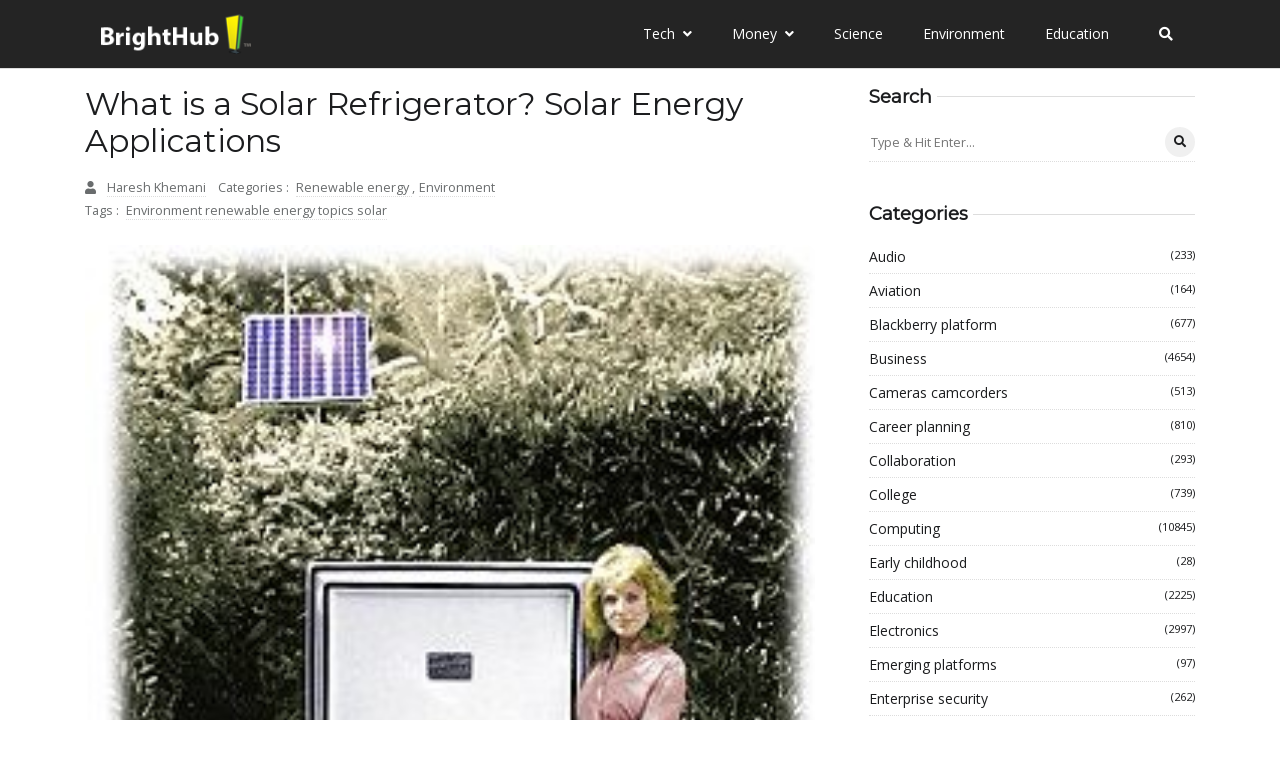

--- FILE ---
content_type: text/vtt; charset=utf-8
request_url: https://video-meta.open.video/caption/La-mv36QdH0y/99acae0242855a194a1055294b97e6b0_en-US.vtt
body_size: 5357
content:
WEBVTT

00:00.000 --> 00:06.000
Now building a solar generator involves
some basic electrical skills and I want

00:06.000 --> 00:11.000
to show you one of the most basic here
and that's stripping wire. You're going

00:11.000 --> 00:17.760
to be dealing with with two kinds of
wire. There's wire itself which just has

00:17.760 --> 00:24.559
insulation and a single conductor inside
and what would be called properly called

00:24.559 --> 00:31.520
cable which has more than one insulated
wire inside and this is the kind of

00:31.520 --> 00:38.799
cable that you'd use to connect say the
photovoltaic panel to the actual solar

00:38.799 --> 00:46.159
generator box with the equipment inside
and you know the simplest way to get the

00:46.159 --> 00:49.880
insulation off and to expose the
conductors is just with a utility knife

00:49.880 --> 00:56.599
like this so it's just a matter of whittling
away the insulation. There's nothing to it

00:56.599 --> 01:05.199
really and you just don't want to go too
far and cut into the conductor. It's not

01:05.199 --> 01:12.319
likely with a stranded conductor that's
this thick but you still you don't want

01:12.319 --> 01:20.279
to cut too much of that and there you
go. It's pretty simple. Now one thing I

01:20.279 --> 01:26.919
should mention you should always use
stranded conductor in this project. I can

01:26.919 --> 01:32.199
get wire like this it's just a solid
piece of copper and that's going to work

01:32.199 --> 01:37.800
but not so well with direct current.
Direct current much prefers stranded

01:37.919 --> 01:43.760
wire like this because the current actually
travels around the outside of each of the

01:43.760 --> 01:49.040
strands so you're going to get more current
carrying capacity from a stranded conductor

01:49.040 --> 01:55.319
like this. Now another method and it really
doesn't cost very much and it works very well

01:55.319 --> 02:01.680
is wire strippers. I really like this I've had
this for years it works beautifully. You have

02:01.680 --> 02:09.839
to know the size of the conductor and then
you choose that appropriate little notch

02:09.839 --> 02:18.039
So this would be I'm pretty sure it's number
12 so we will we will put number 12 in here

02:18.039 --> 02:23.679
This has got some pretty thick insulation on
it but the conductor itself is number 12. So

02:23.679 --> 02:30.399
you just squeeze down like this and then and
then give it a pull and the insulation comes off

02:30.720 --> 02:36.960
It's a little bit faster and you're not going
to damage the conductor as well. One very nice

02:36.960 --> 02:43.800
thing about wire strippers like these is that
they're also terrific tools for cutting small

02:43.800 --> 02:50.199
bolts and machine screws. You can just cut
bolts with wire cutters or bolt cutters but

02:50.199 --> 02:58.679
it ruins the threads in the end and that's what
this feature here prevents. If you can see in

02:58.679 --> 03:06.440
here the top part of these holes are threaded so
you thread the bolt in that you want whatever

03:06.440 --> 03:13.559
size 1024 or 1032 or 832. You thread it in as
long as you want the bolt to be and then when

03:13.559 --> 03:20.919
you squeeze the handles it shears off the bolt
and then when you take the bolt out because it's

03:20.919 --> 03:26.639
threaded in the threads get cleaned up. So your
bolt is ready to accept a nut or to thread into

03:26.720 --> 03:33.240
an electrical box or some such thing. These bolt
holes here are the kinds of things that go with

03:33.240 --> 03:39.520
small fasteners in the electrical world and
that's why they include this on a pair of wire

03:39.520 --> 03:47.240
strippers like this. A project like this solar
generator will involve cables and you're going

03:47.240 --> 03:53.240
to need to get to the conductors to make the
various connections. So stripping the wires inside

03:53.240 --> 03:59.399
of a cable is the same process as I've already
shown you. You can use a knife or some wire

03:59.399 --> 04:05.839
strippers but to get to those wires you have to
do a little work with a utility knife. Now you

04:05.839 --> 04:13.520
notice how the conductors are here and then
there's some some filler material all around them

04:13.520 --> 04:19.959
You're going to need to strip back some of the
outer husk of this cable and your first step is

04:20.559 --> 04:25.959
to make a slice through it where the tip of the
knife comes through in the filler area. You don't

04:25.959 --> 04:33.320
want to hurt the insulation on the wires so you'll
need a flat surface to work on and you just do a

04:33.320 --> 04:42.200
little slice like this. Maybe not necessarily all
the way through initially because you do want to

04:42.200 --> 04:49.880
be careful with this. You can't go too deep. I
think I'm all the way through now so let's just

04:49.880 --> 05:04.000
see. Not quite. There we go. So now I can start
peeling back this outer husk and I'm gonna peel

05:04.000 --> 05:10.640
back more or less depending on how much I need.
This might be to go into an electrical box or

05:10.640 --> 05:17.959
some kind of a connection with the wires coming
through. So when I've peeled back as much as I

05:17.959 --> 05:26.959
want I'm just gonna cut off the insulation all
the way around so it comes free of the wires

05:26.959 --> 05:36.399
You need a sharp utility knife for
this and you do need to be careful

05:41.640 --> 05:51.160
There we go. Now these filler strips can be
trimmed away with the knife or the wire cutter

05:51.160 --> 05:59.079
and once again it's just a matter of getting
your wire strippers, choosing the right size

05:59.079 --> 06:08.839
this is number 12, squeezing down and popping it
off. Now you're ready to make your connections


--- FILE ---
content_type: text/javascript
request_url: https://www.brighthub.com/humix/inline_embed
body_size: 10026
content:
var ezS = document.createElement("link");ezS.rel="stylesheet";ezS.type="text/css";ezS.href="//go.ezodn.com/ezvideo/ezvideojscss.css?cb=185";document.head.appendChild(ezS);
var ezS = document.createElement("link");ezS.rel="stylesheet";ezS.type="text/css";ezS.href="//go.ezodn.com/ezvideo/ezvideocustomcss.css?cb=415465-0-185";document.head.appendChild(ezS);
window.ezVideo = {"appendFloatAfterAd":false,"language":"en","titleString":"","titleOption":"","autoEnableCaptions":false}
var ezS = document.createElement("script");ezS.src="//vjs.zencdn.net/vttjs/0.14.1/vtt.min.js";document.head.appendChild(ezS);
(function(){
		const frag = document.createRange().createContextualFragment('\u003Cscript type\u003D\"application/ld+json\"\u003E\u000A{\u000A  \"@context\": \"https://schema.org\",\u000A  \"@type\": \"VideoObject\",\u000A  \"potentialAction\": {\u000A    \"@type\": \"SeekToAction\",\u000A    \"target\": \"https://brighthub.com/openvideo/v/what-is-a-solar-refrigerator-solar-energy-applications?t\u003D{seek_to_second_number}\",\u000A    \"startOffset-input\": \"required name\u003Dseek_to_second_number\"\u000A  },\u000A  \"name\": \"What is a Solar Refrigerator? Solar Energy Applications\",\u000A  \"description\": \" The solar refrigerator is the refrigeration system that runs on the solar energy. The solar refrigerator comprises of all the traditional components like the compressor, condenser, expansion valve and the evaporator or the freezer. The power is supplied not by the domestic electrical supply system, but from the solar panel. The solar system of the solar refrigerator comprises of the solar panel that collects the solar energy. The solar panels are fitted with photovoltaic cells that convert the solar energy into electrical energy and store it in the battery.\",\u000A  \"thumbnailUrl\": \"https://streaming.open.video/poster/RuVYrFPxSKKPERSX/RuVYrFPxSKKPERSX_j1674094343736-pyw4hp_t1674094579.003.jpg\",\u000A  \"uploadDate\": \"2023-01-19T02:12:21+00:00\",\u000A  \"duration\": \"PT0H4M15S\",\u000A  \"contentUrl\": \"https://streaming.open.video/contents/RuVYrFPxSKKPERSX/1685627792/index.m3u8\",\u000A  \"embedUrl\": \"https://open.video/embed?contentId\u003Dcc8bcff8ec908f3f5ca796fd84feebfef7682b0ddf585c280a7fe49ef485ae4b\",\u000A  \"url\": \"https://brighthub.com/openvideo/v/what-is-a-solar-refrigerator-solar-energy-applications\"\u000A}\u000A\u003C/script\u003E');
		document.body.appendChild(frag);
	}());
(function() {
		let ezInstream = {"prebidBidders":[{"bidder":"criteo","params":{"networkId":7987,"pubid":"101496","video":{"playbackmethod":[2,6]}},"ssid":"10050"},{"bidder":"medianet","params":{"cid":"8CUBCB617","crid":"358025426"},"ssid":"11307"},{"bidder":"onetag","params":{"pubId":"62499636face9dc"},"ssid":"11291"},{"bidder":"openx","params":{"delDomain":"ezoic-d.openx.net","unit":"560605963"},"ssid":"10015"},{"bidder":"pubmatic","params":{"adSlot":"Ezoic_default_video","publisherId":"156983"},"ssid":"10061"},{"bidder":"rubicon","params":{"accountId":21150,"siteId":269072,"video":{"language":"en","size_id":201},"zoneId":3326304},"ssid":"10063"},{"bidder":"sharethrough","params":{"pkey":"VS3UMr0vpcy8VVHMnE84eAvj"},"ssid":"11309"},{"bidder":"ttd","params":{"publisherId":"651551ace59d80bd9261d05cfed5bb84","supplySourceId":"ezoic"},"ssid":"11384"},{"bidder":"vidazoo","params":{"cId":"652646d136d29ed957788c6d","pId":"59ac17c192832d0011283fe3"},"ssid":"11372"},{"bidder":"yieldmo","params":{"placementId":"3159086761833865258"},"ssid":"11315"},{"bidder":"33across_i_s2s","params":{"productId":"instream","siteId":"bQuJay49ur74klrkHcnnVW"},"ssid":"11321"},{"bidder":"adyoulike_i_s2s","params":{"placement":"b74dd1bf884ad15f7dc6fca53449c2db"},"ssid":"11314"},{"bidder":"amx_i_s2s","params":{"tagid":"JreGFOmAO"},"ssid":"11290"},{"bidder":"cadent_aperture_mx_i_s2s","params":{"tagid":"178315"},"ssid":"11389"},{"bidder":"criteo_i_s2s","params":{"networkId":12274,"pubid":"104211","video":{"playbackmethod":[2,6]}},"ssid":"10050"},{"bidder":"gumgum_i_s2s","params":{"zone":"xw4fad9t"},"ssid":"10079"},{"bidder":"medianet_i_s2s","params":{"cid":"8CUPV1T76","crid":"578781359"},"ssid":"11307"},{"bidder":"onetag_i_s2s","params":{"pubId":"62499636face9dc"},"ssid":"11291"},{"bidder":"openx_i_s2s","params":{"delDomain":"ezoic-d.openx.net","unit":"559783386"},"ssid":"10015"},{"bidder":"pubmatic_i_s2s","params":{"adSlot":"Ezoic_default_video","publisherId":"156983"},"ssid":"10061"},{"bidder":"rubicon_i_s2s","params":{"accountId":21150,"siteId":421616,"video":{"language":"en","size_id":201},"zoneId":2495262},"ssid":"10063"},{"bidder":"sharethrough_i_s2s","params":{"pkey":"kgPoDCWJ3LoAt80X9hF5eRLi"},"ssid":"11309"},{"bidder":"smartadserver_i_s2s","params":{"formatId":117670,"networkId":4503,"pageId":1696160,"siteId":557984},"ssid":"11335"},{"bidder":"sonobi_i_s2s","params":{"TagID":"86985611032ca7924a34"},"ssid":"10048"},{"bidder":"sovrn_i_s2s","params":{"tagid":"1263646"},"ssid":"10017"},{"bidder":"triplelift_i_s2s","params":{"inventoryCode":"ezoic_RON_instream_PbS2S"},"ssid":"11296"},{"bidder":"unruly_i_s2s","params":{"siteId":235071},"ssid":"10097"},{"bidder":"vidazoo_i_s2s","params":{"cId":"68415a84f0bd2a2f4a824fae","pId":"59ac17c192832d0011283fe3"},"ssid":"11372"}],"apsSlot":{"slotID":"instream_desktop_na_Video","divID":"","slotName":"","mediaType":"video","sizes":[[400,300],[640,390],[390,640],[320,480],[480,320],[400,225],[640,360],[768,1024],[1024,768],[640,480]],"slotParams":{}},"allApsSlots":[{"Slot":{"slotID":"AccompanyingContent_640x360v_5-60seconds_Off_NoSkip","divID":"","slotName":"","mediaType":"video","sizes":[[400,300],[640,390],[390,640],[320,480],[480,320],[400,225],[640,360],[768,1024],[1024,768],[640,480]],"slotParams":{}},"Duration":60},{"Slot":{"slotID":"AccompanyingContent_640x360v_5-60seconds_Off_Skip","divID":"","slotName":"","mediaType":"video","sizes":[[400,300],[640,390],[390,640],[320,480],[480,320],[400,225],[640,360],[768,1024],[1024,768],[640,480]],"slotParams":{}},"Duration":60},{"Slot":{"slotID":"AccompanyingContent_640x360v_5-30seconds_Off_NoSkip","divID":"","slotName":"","mediaType":"video","sizes":[[400,300],[640,390],[390,640],[320,480],[480,320],[400,225],[640,360],[768,1024],[1024,768],[640,480]],"slotParams":{}},"Duration":30},{"Slot":{"slotID":"AccompanyingContent_640x360v_5-30seconds_Off_Skip","divID":"","slotName":"","mediaType":"video","sizes":[[400,300],[640,390],[390,640],[320,480],[480,320],[400,225],[640,360],[768,1024],[1024,768],[640,480]],"slotParams":{}},"Duration":30},{"Slot":{"slotID":"AccompanyingContent_640x360v_5-15seconds_Off_NoSkip","divID":"","slotName":"","mediaType":"video","sizes":[[400,300],[640,390],[390,640],[320,480],[480,320],[400,225],[640,360],[768,1024],[1024,768],[640,480]],"slotParams":{}},"Duration":15},{"Slot":{"slotID":"AccompanyingContent_640x360v_5-15seconds_Off_Skip","divID":"","slotName":"","mediaType":"video","sizes":[[400,300],[640,390],[390,640],[320,480],[480,320],[400,225],[640,360],[768,1024],[1024,768],[640,480]],"slotParams":{}},"Duration":15},{"Slot":{"slotID":"instream_desktop_na_Video","divID":"","slotName":"","mediaType":"video","sizes":[[400,300],[640,390],[390,640],[320,480],[480,320],[400,225],[640,360],[768,1024],[1024,768],[640,480]],"slotParams":{}},"Duration":30}],"genericInstream":false,"UnfilledCnt":0,"AllowPreviousBidToSetBidFloor":false,"PreferPrebidOverAmzn":false,"DoNotPassBidFloorToPreBid":false,"bidCacheThreshold":-1,"rampUp":true,"IsEzDfpAccount":true,"EnableVideoDeals":false,"monetizationApproval":{"DomainId":415465,"Domain":"brighthub.com","HumixChannelId":26686,"HasGoogleEntry":true,"HDMApproved":false,"MCMApproved":true},"SelectivelyIncrementUnfilledCount":false,"BlockBidderAfterBadAd":true,"useNewVideoStartingFloor":false,"addHBUnderFloor":false,"dvama":false,"dgeb":false,"vatc":{"at":"INSTREAM","fs":"UNIFORM","mpw":200,"itopf":false,"bcds":"r","bcdsds":"d","bcd":{"ad_type":"INSTREAM","data":{"domain_id":415465,"country":"US","form_factor":1,"impressions":1013,"share_ge7":0.501481,"bucket":"bid-rich","avg_depth":5.74926,"p75_depth":11,"share_ge5":0.536032,"share_ge9":0.470879},"is_domain":true,"loaded_at":"2026-01-16T10:58:53.352131726-08:00"}},"totalVideoDuration":0,"totalAdsPlaybackDuration":0};
		if (typeof __ezInstream !== "undefined" && __ezInstream.breaks) {
			__ezInstream.breaks = __ezInstream.breaks.concat(ezInstream.breaks);
		} else {
			window.__ezInstream = ezInstream;
		}
	})();
var EmbedExclusionEvaluated = 'exempt'; var EzoicMagicPlayerExclusionSelectors = ["nav","blockquote","#toc-container","#ez-toc-container",".excerpt",".entry-actions",".ez-video-wrap","table","#ez-cookie-dialog",".entry-summary",".humix-off"];var EzoicMagicPlayerInclusionSelectors = [];var EzoicPreferredLocation = '1';

			window.humixFirstVideoLoaded = true
			window.dispatchEvent(new CustomEvent('humixFirstVideoLoaded'));
		
window.ezVideoIframe=false;window.renderEzoicVideoContentCBs=window.renderEzoicVideoContentCBs||[];window.renderEzoicVideoContentCBs.push(function(){let videoObjects=[{"PlayerId":"ez-4999","VideoContentId":"cc8bcff8ec908f3f5ca796fd84feebfef7682b0ddf585c280a7fe49ef485ae4b","VideoPlaylistSelectionId":0,"VideoPlaylistId":1,"VideoTitle":"What is a Solar Refrigerator? Solar Energy Applications","VideoDescription":" The solar refrigerator is the refrigeration system that runs on the solar energy. The solar refrigerator comprises of all the traditional components like the compressor, condenser, expansion valve and the evaporator or the freezer. The power is supplied not by the domestic electrical supply system, but from the solar panel. The solar system of the solar refrigerator comprises of the solar panel that collects the solar energy. The solar panels are fitted with photovoltaic cells that convert the solar energy into electrical energy and store it in the battery.","VideoChapters":{"Chapters":null,"StartTimes":null,"EndTimes":null},"VideoLinksSrc":"","VideoSrcURL":"https://streaming.open.video/contents/RuVYrFPxSKKPERSX/1685627792/index.m3u8","VideoDurationMs":254587,"DeviceTypeFlag":14,"FloatFlag":14,"FloatPosition":1,"IsAutoPlay":true,"IsLoop":false,"IsLiveStreaming":false,"OutstreamEnabled":false,"ShouldConsiderDocVisibility":true,"ShouldPauseAds":true,"AdUnit":"","ImpressionId":0,"VideoStartTime":0,"IsStartTimeEnabled":0,"IsKeyMoment":false,"PublisherVideoContentShare":{"DomainIdOwner":415465,"DomainIdShare":415465,"DomainIdHost":415465,"VideoContentId":"cc8bcff8ec908f3f5ca796fd84feebfef7682b0ddf585c280a7fe49ef485ae4b","IsEzoicOwnedVideo":false,"IsGenericInstream":false,"IsOutstream":false,"IsGPTOutstream":false},"VideoUploadSource":"video-production","IsVertical":false,"IsPreferred":false,"ShowControls":false,"IsSharedEmbed":false,"ShortenId":"4rXZ6O7r4df","Preview":false,"PlaylistHumixId":"","VideoSelection":12,"MagicPlaceholderType":1,"MagicHTML":"\u003cdiv id=ez-video-wrap-ez-4998 class=ez-video-wrap style=\"align-self: stretch;\"\u003e\u003cdiv class=\"ez-video-center ez-playlist-vertical\"\u003e\u003cdiv class=\"ez-video-content-wrap ez-playlist-vertical ez-rounded-border\"\u003e\u003cdiv id=ez-video-wrap-ez-4999 class=\"ez-video-wrap ez-video-magic\" style=\"align-self: stretch;\"\u003e\u003cdiv class=ez-video-magic-row\u003e\u003col class=\"ez-video-magic-list ez-playlist-vertical\"\u003e\u003cli class=\"ez-video-magic-item ez-video-magic-autoplayer\"\u003e\u003cdiv id=floating-placeholder-ez-4999 class=floating-placeholder style=\"display: none;\"\u003e\u003cdiv id=floating-placeholder-sizer-ez-4999 class=floating-placeholder-sizer\u003e\u003cpicture class=\"video-js vjs-playlist-thumbnail\"\u003e\u003cimg id=floating-placeholder-thumbnail alt loading=lazy nopin=nopin\u003e\u003c/picture\u003e\u003c/div\u003e\u003c/div\u003e\u003cdiv id=ez-video-container-ez-4999 class=\"ez-video-container ez-video-magic-redesign ez-responsive ez-float-right\" style=\"flex-wrap: wrap;\"\u003e\u003cdiv class=ez-video-ez-stuck-bar id=ez-video-ez-stuck-bar-ez-4999\u003e\u003cdiv class=\"ez-video-ez-stuck-close ez-simple-close\" id=ez-video-ez-stuck-close-ez-4999 style=\"font-size: 16px !important; text-shadow: none !important; color: #000 !important; font-family: system-ui !important; background-color: rgba(255,255,255,0.5) !important; border-radius: 50% !important; text-align: center !important;\"\u003ex\u003c/div\u003e\u003c/div\u003e\u003cvideo id=ez-video-ez-4999 class=\"video-js ez-vid-placeholder\" controls preload=metadata\u003e\u003cp class=vjs-no-js\u003ePlease enable JavaScript\u003c/p\u003e\u003c/video\u003e\u003cdiv class=ez-vid-preview id=ez-vid-preview-ez-4999\u003e\u003c/div\u003e\u003cdiv id=lds-ring-ez-4999 class=lds-ring\u003e\u003cdiv\u003e\u003c/div\u003e\u003cdiv\u003e\u003c/div\u003e\u003cdiv\u003e\u003c/div\u003e\u003cdiv\u003e\u003c/div\u003e\u003c/div\u003e\u003c/div\u003e\u003cli class=\"ez-video-magic-item ez-video-magic-playlist\"\u003e\u003cdiv id=ez-video-playlist-ez-4998 class=vjs-playlist\u003e\u003c/div\u003e\u003c/ol\u003e\u003c/div\u003e\u003c/div\u003e\u003cdiv id=floating-placeholder-ez-4998 class=floating-placeholder style=\"display: none;\"\u003e\u003cdiv id=floating-placeholder-sizer-ez-4998 class=floating-placeholder-sizer\u003e\u003cpicture class=\"video-js vjs-playlist-thumbnail\"\u003e\u003cimg id=floating-placeholder-thumbnail alt loading=lazy nopin=nopin\u003e\u003c/picture\u003e\u003c/div\u003e\u003c/div\u003e\u003cdiv id=ez-video-container-ez-4998 class=\"ez-video-container ez-video-magic-redesign ez-responsive ez-float-right\" style=\"flex-wrap: wrap; width: 640px;transition: width 0.25s ease 0s;\"\u003e\u003cdiv class=ez-video-ez-stuck-bar id=ez-video-ez-stuck-bar-ez-4998\u003e\u003cdiv class=\"ez-video-ez-stuck-close ez-simple-close\" id=ez-video-ez-stuck-close-ez-4998 style=\"font-size: 16px !important; text-shadow: none !important; color: #000 !important; font-family: system-ui !important; background-color: rgba(255,255,255,0.5) !important; border-radius: 50% !important; text-align: center !important;\"\u003ex\u003c/div\u003e\u003c/div\u003e\u003cvideo id=ez-video-ez-4998 class=\"video-js ez-vid-placeholder vjs-16-9\" controls preload=metadata\u003e\u003cp class=vjs-no-js\u003ePlease enable JavaScript\u003c/p\u003e\u003c/video\u003e\u003cdiv class=keymoment-container id=keymoment-play style=\"display: none;\"\u003e\u003cspan id=play-button-container class=play-button-container-active\u003e\u003cspan class=\"keymoment-play-btn play-button-before\"\u003e\u003c/span\u003e\u003cspan class=\"keymoment-play-btn play-button-after\"\u003e\u003c/span\u003e\u003c/span\u003e\u003c/div\u003e\u003cdiv class=\"keymoment-container rewind\" id=keymoment-rewind style=\"display: none;\"\u003e\u003cdiv id=keymoment-rewind-box class=rotate\u003e\u003cspan class=\"keymoment-arrow arrow-two double-arrow-icon\"\u003e\u003c/span\u003e\u003cspan class=\"keymoment-arrow arrow-one double-arrow-icon\"\u003e\u003c/span\u003e\u003c/div\u003e\u003c/div\u003e\u003cdiv class=\"keymoment-container forward\" id=keymoment-forward style=\"display: none;\"\u003e\u003cdiv id=keymoment-forward-box\u003e\u003cspan class=\"keymoment-arrow arrow-two double-arrow-icon\"\u003e\u003c/span\u003e\u003cspan class=\"keymoment-arrow arrow-one double-arrow-icon\"\u003e\u003c/span\u003e\u003c/div\u003e\u003c/div\u003e\u003cdiv id=vignette-overlay\u003e\u003c/div\u003e\u003cdiv id=vignette-top-card class=vignette-top-card\u003e\u003cdiv class=vignette-top-channel\u003e\u003ca class=top-channel-logo target=_blank role=link aria-label=\"channel logo\" style='background-image: url(\"https://video-meta.humix.com/logo/26686/default_channel_img.png\");'\u003e\u003c/a\u003e\u003c/div\u003e\u003cdiv class=\"vignette-top-title top-enable-channel-logo\"\u003e\u003cdiv class=\"vignette-top-title-text vignette-magic-player\"\u003e\u003ca class=vignette-top-title-link id=vignette-top-title-link-ez-4998 target=_blank tabindex=0 href=https://brighthub.com/openvideo/v/what-is-a-solar-refrigerator-solar-energy-applications\u003eWhat is a Solar Refrigerator? Solar Energy Applications\u003c/a\u003e\u003c/div\u003e\u003c/div\u003e\u003cdiv class=vignette-top-share\u003e\u003cbutton class=vignette-top-button type=button title=share id=vignette-top-button\u003e\u003cdiv class=top-button-icon\u003e\u003csvg height=\"100%\" version=\"1.1\" viewBox=\"0 0 36 36\" width=\"100%\"\u003e\n                                        \u003cuse class=\"svg-shadow\" xlink:href=\"#share-icon\"\u003e\u003c/use\u003e\n                                        \u003cpath class=\"svg-fill\" d=\"m 20.20,14.19 0,-4.45 7.79,7.79 -7.79,7.79 0,-4.56 C 16.27,20.69 12.10,21.81 9.34,24.76 8.80,25.13 7.60,27.29 8.12,25.65 9.08,21.32 11.80,17.18 15.98,15.38 c 1.33,-0.60 2.76,-0.98 4.21,-1.19 z\" id=\"share-icon\"\u003e\u003c/path\u003e\n                                    \u003c/svg\u003e\u003c/div\u003e\u003c/button\u003e\u003c/div\u003e\u003c/div\u003e\u003ca id=watch-on-link-ez-4998 class=watch-on-link aria-label=\"Watch on Open.Video\" target=_blank href=https://brighthub.com/openvideo/v/what-is-a-solar-refrigerator-solar-energy-applications\u003e\u003cdiv class=watch-on-link-content aria-hidden=true\u003e\u003cdiv class=watch-on-link-text\u003eWatch on\u003c/div\u003e\u003cimg style=\"height: 1rem;\" src=https://assets.open.video/open-video-white-logo.png alt=\"Video channel logo\" class=img-fluid\u003e\u003c/div\u003e\u003c/a\u003e\u003cdiv class=ez-vid-preview id=ez-vid-preview-ez-4998\u003e\u003c/div\u003e\u003cdiv id=lds-ring-ez-4998 class=lds-ring\u003e\u003cdiv\u003e\u003c/div\u003e\u003cdiv\u003e\u003c/div\u003e\u003cdiv\u003e\u003c/div\u003e\u003cdiv\u003e\u003c/div\u003e\u003c/div\u003e\u003cdiv id=ez-video-links-ez-4998 style=position:absolute;\u003e\u003c/div\u003e\u003c/div\u003e\u003c/div\u003e\u003cdiv id=ez-lower-title-link-ez-4998 class=lower-title-link\u003e\u003ca href=https://brighthub.com/openvideo/v/what-is-a-solar-refrigerator-solar-energy-applications target=_blank\u003eWhat is a Solar Refrigerator? Solar Energy Applications\u003c/a\u003e\u003c/div\u003e\u003c/div\u003e\u003c/div\u003e","PreferredVideoType":0,"DisableWatchOnLink":false,"DisableVignette":false,"DisableTitleLink":false,"VideoPlaylist":{"VideoPlaylistId":1,"FirstVideoSelectionId":0,"FirstVideoIndex":0,"Name":"Universal Player","IsLooping":1,"IsShuffled":0,"Autoskip":0,"Videos":[{"PublisherVideoId":247296,"PublisherId":264588,"VideoContentId":"cc8bcff8ec908f3f5ca796fd84feebfef7682b0ddf585c280a7fe49ef485ae4b","DomainId":415465,"Title":"What is a Solar Refrigerator? Solar Energy Applications","Description":" The solar refrigerator is the refrigeration system that runs on the solar energy. The solar refrigerator comprises of all the traditional components like the compressor, condenser, expansion valve and the evaporator or the freezer. The power is supplied not by the domestic electrical supply system, but from the solar panel. The solar system of the solar refrigerator comprises of the solar panel that collects the solar energy. The solar panels are fitted with photovoltaic cells that convert the solar energy into electrical energy and store it in the battery.","VideoChapters":{"Chapters":null,"StartTimes":null,"EndTimes":null},"Privacy":"public","CreatedDate":"2023-01-19 02:12:21","ModifiedDate":"2023-01-19 02:16:29","PreviewImage":"https://streaming.open.video/poster/RuVYrFPxSKKPERSX/RuVYrFPxSKKPERSX_j1674094343736-pyw4hp_t1674094579.003.jpg","RestrictByReferer":false,"ImpressionId":0,"VideoDurationMs":254587,"StreamingURL":"https://streaming.open.video/contents/RuVYrFPxSKKPERSX/1685627792/index.m3u8","PublisherVideoContentShare":{"DomainIdOwner":415465,"DomainIdShare":415465,"DomainIdHost":415465,"VideoContentId":"cc8bcff8ec908f3f5ca796fd84feebfef7682b0ddf585c280a7fe49ef485ae4b","IsEzoicOwnedVideo":false,"IsGenericInstream":false,"IsOutstream":false,"IsGPTOutstream":false},"ExternalId":"","IABCategoryName":"","IABCategoryIds":"","NLBCategoryIds":"","IsUploaded":false,"IsProcessed":false,"IsContentShareable":true,"UploadSource":"video-production","IsPreferred":false,"Category":"","IsRotate":false,"ShortenId":"4rXZ6O7r4df","PreferredVideoType":0,"HumixChannelId":26686,"IsHumixChannelActive":true,"VideoAutoMatchType":0,"ShareBaseUrl":"//www.brighthub.com/openvideo/","CanonicalLink":"https://brighthub.com/openvideo/v/what-is-a-solar-refrigerator-solar-energy-applications","OpenVideoHostedLink":"https://open.video/@brighthub_com/v/what-is-a-solar-refrigerator-solar-energy-applications","ChannelSlug":"brighthub_com","Language":"en","Keywords":"","HasMultiplePosterResolutions":true,"ResizedPosterVersion":0,"ChannelLogo":"logo/26686/default_channel_img.png","OwnerIntegrationType":"ns","IsChannelWPHosted":false,"HideReportVideoButton":false,"VideoPlaylistSelectionId":0,"VideoLinksSrc":"","VideoStartTime":0,"IsStartTimeEnabled":0,"AdUnit":"brighthub_com-video-1","VideoPlaylistId":1,"InitialIndex":0},{"PublisherVideoId":433166,"PublisherId":264588,"VideoContentId":"8mXtB56G5kf","DomainId":415465,"Title":"Server Hardware - How Does a Server Work? \u0026amp; What Hardware Does a Server Need?","Description":" With all the different jobs servers are expected to perform, from routing, to storage, to authentication, and more, it is no wonder that their \u0026#34;anatomy\u0026#34; varies significantly from other computer systems. SCSI, RAID, and Multiprocessing are technologies that help servers fill their roles, and they are only rarely found outside of server systems. In this beginners guide to servers we look at what makes a server.","VideoChapters":{"Chapters":null,"StartTimes":null,"EndTimes":null},"Privacy":"public","CreatedDate":"2023-06-12 00:00:50","ModifiedDate":"2023-06-12 00:02:05","PreviewImage":"https://video-meta.open.video/poster/dgndvgYWWwdnXsXn/dgndvgYWWwdnXsXn_upload_t1692167696-YwhvdB.jpg","RestrictByReferer":false,"ImpressionId":0,"VideoDurationMs":198798,"StreamingURL":"https://streaming.open.video/contents/dgndvgYWWwdnXsXn/1686528117/index.m3u8","PublisherVideoContentShare":{"DomainIdOwner":415465,"DomainIdShare":415465,"DomainIdHost":415465,"VideoContentId":"8mXtB56G5kf","IsEzoicOwnedVideo":false,"IsGenericInstream":false,"IsOutstream":false,"IsGPTOutstream":false},"ExternalId":"","IABCategoryName":"","IABCategoryIds":"","NLBCategoryIds":"","IsUploaded":false,"IsProcessed":false,"IsContentShareable":true,"UploadSource":"video-production","IsPreferred":false,"Category":"","IsRotate":false,"ShortenId":"8mXtB56G5kf","PreferredVideoType":0,"HumixChannelId":26686,"IsHumixChannelActive":true,"VideoAutoMatchType":0,"ShareBaseUrl":"//www.brighthub.com/openvideo/","CanonicalLink":"https://brighthub.com/openvideo/v/server-hardware-how-does-a-server-work-what-hardware-does-a-server-need","OpenVideoHostedLink":"https://open.video/@brighthub_com/v/server-hardware-how-does-a-server-work-what-hardware-does-a-server-need","ChannelSlug":"brighthub_com","Language":"en","Keywords":"","HasMultiplePosterResolutions":true,"ResizedPosterVersion":1,"ChannelLogo":"logo/26686/default_channel_img.png","OwnerIntegrationType":"ns","IsChannelWPHosted":false,"HideReportVideoButton":false,"VideoPlaylistSelectionId":0,"VideoLinksSrc":"","VideoStartTime":0,"IsStartTimeEnabled":0,"AdUnit":"brighthub_com-video-1","VideoPlaylistId":1,"InitialIndex":1},{"PublisherVideoId":365014,"PublisherId":264588,"VideoContentId":"6a246c24b2d6f4c7c50327f80b5b8a8c41d157f36174f13aebcbe6bfb0a33202","DomainId":415465,"Title":"What is a Fireball in Space?","Description":" Shooting stars or meteors were one of the puzzling stellar phenomena for the ancient astronomers. This interest in meteors resulted in intense observation of the meteors and they noticed that some were even brighter than the brightest planets. Even though a number of this bright objects were observed during the past centuries it was IAU which proposed official guidelines for classifying a meteor as a fireball. This article describes what a fireball in space is.","VideoChapters":{"Chapters":null,"StartTimes":null,"EndTimes":null},"Privacy":"public","CreatedDate":"2023-04-18 02:01:04","ModifiedDate":"2023-04-18 02:03:16","PreviewImage":"https://video-meta.open.video/poster/MveMeznICIBKlYIp/MveMeznICIBKlYIp_upload_t1692152447-mZWVjA.jpg","RestrictByReferer":false,"ImpressionId":0,"VideoDurationMs":204637,"StreamingURL":"https://streaming.open.video/contents/MveMeznICIBKlYIp/1681783373/index.m3u8","PublisherVideoContentShare":{"DomainIdOwner":415465,"DomainIdShare":415465,"DomainIdHost":415465,"VideoContentId":"6a246c24b2d6f4c7c50327f80b5b8a8c41d157f36174f13aebcbe6bfb0a33202","IsEzoicOwnedVideo":false,"IsGenericInstream":false,"IsOutstream":false,"IsGPTOutstream":false},"ExternalId":"","IABCategoryName":"","IABCategoryIds":"","NLBCategoryIds":"","IsUploaded":false,"IsProcessed":false,"IsContentShareable":true,"UploadSource":"video-production","IsPreferred":false,"Category":"","IsRotate":false,"ShortenId":"qPzZ6z7Oqcf","PreferredVideoType":0,"HumixChannelId":26686,"IsHumixChannelActive":true,"VideoAutoMatchType":0,"ShareBaseUrl":"//www.brighthub.com/openvideo/","CanonicalLink":"https://brighthub.com/openvideo/v/what-is-a-fireball-in-space","OpenVideoHostedLink":"https://open.video/@brighthub_com/v/what-is-a-fireball-in-space","ChannelSlug":"brighthub_com","Language":"en","Keywords":"","HasMultiplePosterResolutions":true,"ResizedPosterVersion":0,"ChannelLogo":"logo/26686/default_channel_img.png","OwnerIntegrationType":"ns","IsChannelWPHosted":false,"HideReportVideoButton":false,"VideoPlaylistSelectionId":0,"VideoLinksSrc":"","VideoStartTime":0,"IsStartTimeEnabled":0,"AdUnit":"brighthub_com-video-1","VideoPlaylistId":1,"InitialIndex":2},{"PublisherVideoId":454530,"PublisherId":285976,"VideoContentId":"0bodzRGtHRf","DomainId":444785,"Title":"How to Install a Solar System: A Step-by-Step Guide","Description":" Are you thinking about installing a solar system on your home? This comprehensive guide will walk you through the process, from choosing the right system to getting it up and running. Learn everything you need to know about solar installation, including permits, inspections, mounting, wiring, and turning on your system. By the end of this guide, you\u0026#39;ll be well on your way to enjoying free solar power!","VideoChapters":{"Chapters":null,"StartTimes":null,"EndTimes":null},"Privacy":"public","CreatedDate":"2023-07-02 23:47:24","ModifiedDate":"2023-07-02 23:49:26","PreviewImage":"https://video-meta.open.video/poster/YBlzotjxScpPJsyh/YBlzotjxScpPJsyh_upload_t1692173888-kdApGY.jpg","RestrictByReferer":false,"ImpressionId":0,"VideoDurationMs":222322,"StreamingURL":"https://streaming.open.video/contents/YBlzotjxScpPJsyh/1700550665/index.m3u8","PublisherVideoContentShare":{"DomainIdOwner":444785,"DomainIdShare":415465,"DomainNameOwner":"twins4tech.com","VideoContentId":"0bodzRGtHRf","IsEzoicOwnedVideo":false,"IsGenericInstream":false,"IsOutstream":false,"IsGPTOutstream":false},"ExternalId":"","IABCategoryName":"","IABCategoryIds":"","NLBCategoryIds":"","IsUploaded":false,"IsProcessed":false,"IsContentShareable":true,"UploadSource":"video-production","IsPreferred":false,"Category":"","IsRotate":false,"ShortenId":"0bodzRGtHRf","PreferredVideoType":0,"HumixChannelId":30541,"IsHumixChannelActive":true,"VideoAutoMatchType":0,"ShareBaseUrl":"//open.video/","CanonicalLink":"https://open.video/@twins4tech_com/v/how-to-install-a-solar-system-a-step-by-step-guide","OpenVideoHostedLink":"https://open.video/@twins4tech_com/v/how-to-install-a-solar-system-a-step-by-step-guide","ChannelSlug":"","Language":"en","Keywords":"","HasMultiplePosterResolutions":true,"ResizedPosterVersion":0,"ChannelLogo":"","OwnerIntegrationType":"off","IsChannelWPHosted":false,"HideReportVideoButton":false,"VideoPlaylistSelectionId":0,"VideoLinksSrc":"","VideoStartTime":0,"IsStartTimeEnabled":0,"AdUnit":"415465-shared-video-3","VideoPlaylistId":1,"InitialIndex":3},{"PublisherVideoId":2100190,"PublisherId":548839,"VideoContentId":"2eAm0eOPQI2","DomainId":680027,"Title":"Designing a SIMPLE solar powered off -grid power system | Live Q\u0026amp;A","Description":"Designing a SIMPLE solar powered off -grid power system with Shore Power \u0026amp; Alternator Charging Capabilities!\n\nWhenever you’re ready, there are 2 ways we can help you:\n1. If you need a vetted parts list, download our → FREE DIY Van Build Cheatsheet to help you save time and money on Van Parts and Gear.\nCLICK HERE: https://van-builder-hq.ck.page/846c83ab54\n\n2. If you want to get Done-For-You Van Build help, book a → FREE Consultation with my Calendly Link.\nCLICK HERE: https://www.odysseycustomvans.com/\n\nOdyssey Custom Vans: https://www.odysseycustomvans.com/","VideoChapters":{"Chapters":null,"StartTimes":null,"EndTimes":null},"Privacy":"public","CreatedDate":"2025-05-02 19:35:43","ModifiedDate":"2025-05-03 00:45:45","PreviewImage":"https://video-meta.open.video/poster/D-c-RoWjctE7/2eAm0eOPQI2_TFLfrY.jpg","RestrictByReferer":false,"ImpressionId":0,"VideoDurationMs":5395400,"StreamingURL":"https://streaming.open.video/contents/D-c-RoWjctE7/1748172868/index.m3u8","PublisherVideoContentShare":{"DomainIdOwner":680027,"DomainIdShare":415465,"DomainNameOwner":"vanbuilderhq.com","VideoContentId":"2eAm0eOPQI2","IsEzoicOwnedVideo":false,"IsGenericInstream":false,"IsOutstream":false,"IsGPTOutstream":false},"ExternalId":"","IABCategoryName":"Home \u0026 Garden,Hobbies \u0026 Leisure,Renewable \u0026 Alternative Energy","IABCategoryIds":"274,239,78","NLBCategoryIds":"342,324,142","IsUploaded":false,"IsProcessed":false,"IsContentShareable":true,"UploadSource":"import-from-youtube","IsPreferred":false,"Category":"","IsRotate":false,"ShortenId":"2eAm0eOPQI2","PreferredVideoType":0,"HumixChannelId":105898,"IsHumixChannelActive":true,"VideoAutoMatchType":0,"ShareBaseUrl":"//open.video/","CanonicalLink":"https://open.video/@vanbuilderhq/v/designing-a-simple-solar-powered-off-grid-power-system-live-qa","OpenVideoHostedLink":"https://open.video/@vanbuilderhq/v/designing-a-simple-solar-powered-off-grid-power-system-live-qa","ChannelSlug":"","Language":"en","Keywords":"","HasMultiplePosterResolutions":true,"ResizedPosterVersion":2,"ChannelLogo":"logo/105898/logo-1746307041.webp","OwnerIntegrationType":"off","IsChannelWPHosted":false,"HideReportVideoButton":false,"VideoPlaylistSelectionId":0,"VideoLinksSrc":"","VideoStartTime":0,"IsStartTimeEnabled":0,"AdUnit":"415465-shared-video-3","VideoPlaylistId":1,"InitialIndex":4},{"PublisherVideoId":452397,"PublisherId":264588,"VideoContentId":"0Hvt7XZy5Yf","DomainId":415465,"Title":"Best CPU Water Cooling Units: Choosing a CPU Water Cooling Kit","Description":" Water cooling can be an expensive adventure. Those who only wish to water-cool a CPU, however, can make do with an inexpensive CPU water cooling kit. These CPU water cooling units include a water block and radiator, and while they are not as effective as external water cooling systems, they work better than most forms of air cooling. Products like the Corsair H50 are fairly quiet, while the massive CoolIT Eliminator is capable of extreme CPU cooling to below ambient temperatures by combining liquid and thermoelectric cooling technologies.","VideoChapters":{"Chapters":null,"StartTimes":null,"EndTimes":null},"Privacy":"public","CreatedDate":"2023-07-01 00:01:36","ModifiedDate":"2023-07-01 00:03:32","PreviewImage":"https://video-meta.open.video/poster/jAKFEURspTqTTyKH/jAKFEURspTqTTyKH_upload_t1692171796-lBTpDU.jpg","RestrictByReferer":false,"ImpressionId":0,"VideoDurationMs":276876,"StreamingURL":"https://streaming.open.video/contents/jAKFEURspTqTTyKH/1688169795/index.m3u8","PublisherVideoContentShare":{"DomainIdOwner":415465,"DomainIdShare":415465,"DomainIdHost":415465,"VideoContentId":"0Hvt7XZy5Yf","IsEzoicOwnedVideo":false,"IsGenericInstream":false,"IsOutstream":false,"IsGPTOutstream":false},"ExternalId":"","IABCategoryName":"","IABCategoryIds":"","NLBCategoryIds":"","IsUploaded":false,"IsProcessed":false,"IsContentShareable":true,"UploadSource":"video-production","IsPreferred":false,"Category":"","IsRotate":false,"ShortenId":"0Hvt7XZy5Yf","PreferredVideoType":0,"HumixChannelId":26686,"IsHumixChannelActive":true,"VideoAutoMatchType":0,"ShareBaseUrl":"//www.brighthub.com/openvideo/","CanonicalLink":"https://brighthub.com/openvideo/v/best-cpu-water-cooling-units-choosing-a-cpu-water-cooling-kit","OpenVideoHostedLink":"https://open.video/@brighthub_com/v/best-cpu-water-cooling-units-choosing-a-cpu-water-cooling-kit","ChannelSlug":"brighthub_com","Language":"en","Keywords":"","HasMultiplePosterResolutions":true,"ResizedPosterVersion":0,"ChannelLogo":"logo/26686/default_channel_img.png","OwnerIntegrationType":"ns","IsChannelWPHosted":false,"HideReportVideoButton":false,"VideoPlaylistSelectionId":0,"VideoLinksSrc":"","VideoStartTime":0,"IsStartTimeEnabled":0,"AdUnit":"brighthub_com-video-1","VideoPlaylistId":1,"InitialIndex":5},{"PublisherVideoId":264707,"PublisherId":264588,"VideoContentId":"76833a25950cf88c1056f28c723a627387cf3470747d800e4c19614818520415","DomainId":415465,"Title":"Classifying Hydroelectric Power Plants Based on Nature of Load","Description":" There are various classifications of hydroelectric power plants. Based on the nature of load there are two types of hydroelectric powrr plants: base load type of hydrolectric power plants and and peak load type of hydrolectric power plants.","VideoChapters":{"Chapters":null,"StartTimes":null,"EndTimes":null},"Privacy":"public","CreatedDate":"2023-02-01 00:10:36","ModifiedDate":"2023-02-01 00:12:19","PreviewImage":"https://video-meta.open.video/poster/CjCWswcpzHROUFkK/CjCWswcpzHROUFkK_upload_t1692075204-rveOfW.jpg","RestrictByReferer":false,"ImpressionId":0,"VideoDurationMs":169002,"StreamingURL":"https://streaming.open.video/contents/CjCWswcpzHROUFkK/1684980125/index.m3u8","PublisherVideoContentShare":{"DomainIdOwner":415465,"DomainIdShare":415465,"DomainIdHost":415465,"VideoContentId":"76833a25950cf88c1056f28c723a627387cf3470747d800e4c19614818520415","IsEzoicOwnedVideo":false,"IsGenericInstream":false,"IsOutstream":false,"IsGPTOutstream":false},"ExternalId":"","IABCategoryName":"","IABCategoryIds":"","NLBCategoryIds":"","IsUploaded":false,"IsProcessed":false,"IsContentShareable":true,"UploadSource":"video-production","IsPreferred":false,"Category":"","IsRotate":false,"ShortenId":"WG5cZz6Wzcf","PreferredVideoType":0,"HumixChannelId":26686,"IsHumixChannelActive":true,"VideoAutoMatchType":0,"ShareBaseUrl":"//www.brighthub.com/openvideo/","CanonicalLink":"https://brighthub.com/openvideo/v/classifying-hydroelectric-power-plants-based-on-nature-of-load","OpenVideoHostedLink":"https://open.video/@brighthub_com/v/classifying-hydroelectric-power-plants-based-on-nature-of-load","ChannelSlug":"brighthub_com","Language":"en","Keywords":"","HasMultiplePosterResolutions":true,"ResizedPosterVersion":0,"ChannelLogo":"logo/26686/default_channel_img.png","OwnerIntegrationType":"ns","IsChannelWPHosted":false,"HideReportVideoButton":false,"VideoPlaylistSelectionId":0,"VideoLinksSrc":"","VideoStartTime":0,"IsStartTimeEnabled":0,"AdUnit":"brighthub_com-video-1","VideoPlaylistId":1,"InitialIndex":6},{"PublisherVideoId":444414,"PublisherId":264588,"VideoContentId":"4G1ZBr7Hykf","DomainId":415465,"Title":"Future Hardware - Future Hard Drives, Internal and External","Description":" In this article, we look at how holographic data storage solutions and solid-state drives are changing the landscape of data storage solution for the better. Inside, you\u0026#39;ll find the latest and greatest storage solutions as well as what the future will look like.","VideoChapters":{"Chapters":null,"StartTimes":null,"EndTimes":null},"Privacy":"public","CreatedDate":"2023-06-24 00:21:15","ModifiedDate":"2023-06-24 00:22:55","PreviewImage":"https://video-meta.open.video/poster/PnsvzhJaGqbmGSrA/PnsvzhJaGqbmGSrA_upload_t1692170965-mrjJdC.jpg","RestrictByReferer":false,"ImpressionId":0,"VideoDurationMs":273973,"StreamingURL":"https://streaming.open.video/contents/PnsvzhJaGqbmGSrA/1687566163/index.m3u8","PublisherVideoContentShare":{"DomainIdOwner":415465,"DomainIdShare":415465,"DomainIdHost":415465,"VideoContentId":"4G1ZBr7Hykf","IsEzoicOwnedVideo":false,"IsGenericInstream":false,"IsOutstream":false,"IsGPTOutstream":false},"ExternalId":"","IABCategoryName":"","IABCategoryIds":"","NLBCategoryIds":"","IsUploaded":false,"IsProcessed":false,"IsContentShareable":true,"UploadSource":"video-production","IsPreferred":false,"Category":"","IsRotate":false,"ShortenId":"4G1ZBr7Hykf","PreferredVideoType":0,"HumixChannelId":26686,"IsHumixChannelActive":true,"VideoAutoMatchType":0,"ShareBaseUrl":"//www.brighthub.com/openvideo/","CanonicalLink":"https://brighthub.com/openvideo/v/future-hardware-future-hard-drives-internal-and-external","OpenVideoHostedLink":"https://open.video/@brighthub_com/v/future-hardware-future-hard-drives-internal-and-external","ChannelSlug":"brighthub_com","Language":"en","Keywords":"","HasMultiplePosterResolutions":true,"ResizedPosterVersion":0,"ChannelLogo":"logo/26686/default_channel_img.png","OwnerIntegrationType":"ns","IsChannelWPHosted":false,"HideReportVideoButton":false,"VideoPlaylistSelectionId":0,"VideoLinksSrc":"","VideoStartTime":0,"IsStartTimeEnabled":0,"AdUnit":"brighthub_com-video-1","VideoPlaylistId":1,"InitialIndex":7},{"PublisherVideoId":433168,"PublisherId":264588,"VideoContentId":"8DWI75AayBf","DomainId":415465,"Title":"Server Maintenance Guide - How to House a Server? Physical Server Security and Server Maintenance","Description":" The importance of physical access control to servers cannot be overstated. Servers need to be housed in rooms that meet specific standards to optimize security and uptime, as well as prevent damage in the event of a disaster. In this final part of the Bright Hub introduction to servers series we look at physical server security, designing a server room and server maintenance tips.","VideoChapters":{"Chapters":null,"StartTimes":null,"EndTimes":null},"Privacy":"public","CreatedDate":"2023-06-12 00:00:56","ModifiedDate":"2023-06-12 00:03:09","PreviewImage":"https://video-meta.open.video/poster/kBdIhcoIXMMLnwvP/kBdIhcoIXMMLnwvP_upload_t1692167697-gXtMYh.jpg","RestrictByReferer":false,"ImpressionId":0,"VideoDurationMs":198464,"StreamingURL":"https://streaming.open.video/contents/kBdIhcoIXMMLnwvP/1686528178/index.m3u8","PublisherVideoContentShare":{"DomainIdOwner":415465,"DomainIdShare":415465,"DomainIdHost":415465,"VideoContentId":"8DWI75AayBf","IsEzoicOwnedVideo":false,"IsGenericInstream":false,"IsOutstream":false,"IsGPTOutstream":false},"ExternalId":"","IABCategoryName":"","IABCategoryIds":"","NLBCategoryIds":"","IsUploaded":false,"IsProcessed":false,"IsContentShareable":true,"UploadSource":"video-production","IsPreferred":false,"Category":"","IsRotate":false,"ShortenId":"8DWI75AayBf","PreferredVideoType":0,"HumixChannelId":26686,"IsHumixChannelActive":true,"VideoAutoMatchType":0,"ShareBaseUrl":"//www.brighthub.com/openvideo/","CanonicalLink":"https://brighthub.com/openvideo/v/server-maintenance-guide-how-to-house-a-server-physical-server-security-and-server-maintenance","OpenVideoHostedLink":"https://open.video/@brighthub_com/v/server-maintenance-guide-how-to-house-a-server-physical-server-security-and-server-maintenance","ChannelSlug":"brighthub_com","Language":"en","Keywords":"","HasMultiplePosterResolutions":true,"ResizedPosterVersion":1,"ChannelLogo":"logo/26686/default_channel_img.png","OwnerIntegrationType":"ns","IsChannelWPHosted":false,"HideReportVideoButton":false,"VideoPlaylistSelectionId":0,"VideoLinksSrc":"","VideoStartTime":0,"IsStartTimeEnabled":0,"AdUnit":"brighthub_com-video-1","VideoPlaylistId":1,"InitialIndex":8},{"PublisherVideoId":424675,"PublisherId":264588,"VideoContentId":"0uzZtz74rIf","DomainId":415465,"Title":"How to Find and Buy a Laptop Battery Replacement","Description":" All laptops come with a stock battery, but it won\u0026#39;t last forever. Eventually it will lose capacity and need to be replaced. There are many ways to acquire a laptop battery replacement, but some are much better than others. You\u0026#39;ll also need to make sure that user service is an option with your notebook.","VideoChapters":{"Chapters":null,"StartTimes":null,"EndTimes":null},"Privacy":"public","CreatedDate":"2023-06-04 01:21:31","ModifiedDate":"2023-06-04 01:23:39","PreviewImage":"https://video-meta.open.video/poster/BYxEDvTZvpMIeTDE/BYxEDvTZvpMIeTDE_upload_t1692164772-LvryUn.jpg","RestrictByReferer":false,"ImpressionId":0,"VideoDurationMs":268968,"StreamingURL":"https://streaming.open.video/contents/BYxEDvTZvpMIeTDE/1685841809/index.m3u8","PublisherVideoContentShare":{"DomainIdOwner":415465,"DomainIdShare":415465,"DomainIdHost":415465,"VideoContentId":"0uzZtz74rIf","IsEzoicOwnedVideo":false,"IsGenericInstream":false,"IsOutstream":false,"IsGPTOutstream":false},"ExternalId":"","IABCategoryName":"","IABCategoryIds":"","NLBCategoryIds":"","IsUploaded":false,"IsProcessed":false,"IsContentShareable":true,"UploadSource":"video-production","IsPreferred":false,"Category":"","IsRotate":false,"ShortenId":"0uzZtz74rIf","PreferredVideoType":0,"HumixChannelId":26686,"IsHumixChannelActive":true,"VideoAutoMatchType":0,"ShareBaseUrl":"//www.brighthub.com/openvideo/","CanonicalLink":"https://brighthub.com/openvideo/v/how-to-find-and-buy-a-laptop-battery-replacement","OpenVideoHostedLink":"https://open.video/@brighthub_com/v/how-to-find-and-buy-a-laptop-battery-replacement","ChannelSlug":"brighthub_com","Language":"en","Keywords":"","HasMultiplePosterResolutions":true,"ResizedPosterVersion":0,"ChannelLogo":"logo/26686/default_channel_img.png","OwnerIntegrationType":"ns","IsChannelWPHosted":false,"HideReportVideoButton":false,"VideoPlaylistSelectionId":0,"VideoLinksSrc":"","VideoStartTime":0,"IsStartTimeEnabled":0,"AdUnit":"brighthub_com-video-1","VideoPlaylistId":1,"InitialIndex":9},{"PublisherVideoId":830973,"PublisherId":57140,"VideoContentId":"Gj6mxBd4kY2","DomainId":124376,"Title":"SOLAR GENERATOR VIDEO#3: Stripping Wire","Description":"Learn more about building your own solar generator here:\nhttps://baileylineroad.com/solar-generators-build-option-beats-ready-made/\n============================\nFOLLOW STEVE MAXWELL HERE:\nWebsite ➡️ http://bit.ly/2GiZwQg\nFacebook ➡️ http://bit.ly/2IngsWw\nTwitter ➡️ http://bit.ly/2IjNpDi\nInstagram ➡️ http://bit.ly/2IkwLU1\nPinterest ➡️ http://bit.ly/2FIguK6\nYouTube ➡️ http://bit.ly/2Gk30lJ","VideoChapters":{"Chapters":null,"StartTimes":null,"EndTimes":null},"Privacy":"public","CreatedDate":"2024-02-22 11:43:03","ModifiedDate":"2024-02-22 13:51:31","PreviewImage":"https://video-meta.open.video/poster/La-mv36QdH0y/Gj6mxBd4kY2_giLeoL.jpg","RestrictByReferer":false,"ImpressionId":0,"VideoDurationMs":370436,"StreamingURL":"https://streaming.open.video/contents/La-mv36QdH0y/1708609828/index.m3u8","PublisherVideoContentShare":{"DomainIdOwner":124376,"DomainIdShare":415465,"DomainIdHost":124376,"DomainNameOwner":"baileylineroad.com","VideoContentId":"Gj6mxBd4kY2","IsEzoicOwnedVideo":false,"IsGenericInstream":false,"IsOutstream":false,"IsGPTOutstream":false},"ExternalId":"","IABCategoryName":"","IABCategoryIds":"","NLBCategoryIds":"","IsUploaded":false,"IsProcessed":false,"IsContentShareable":true,"UploadSource":"import-from-youtube","IsPreferred":false,"Category":"","IsRotate":false,"ShortenId":"Gj6mxBd4kY2","PreferredVideoType":0,"HumixChannelId":79899,"IsHumixChannelActive":true,"VideoAutoMatchType":0,"ShareBaseUrl":"//open.video/","CanonicalLink":"https://baileylineroad.com/openvideo/v/solar-generator-video3-stripping-wire","OpenVideoHostedLink":"https://open.video/@baileylineroadcom/v/solar-generator-video3-stripping-wire","ChannelSlug":"baileylineroadcom","Language":"en","Keywords":"solar generator,stripping wire,how to build a solar generator,backup power,emergency power,emp,electro magnetic pulse","HasMultiplePosterResolutions":true,"ResizedPosterVersion":0,"ChannelLogo":"logo/79899/logo-1741891703.webp","OwnerIntegrationType":"cf","IsChannelWPHosted":false,"HideReportVideoButton":false,"VideoPlaylistSelectionId":0,"VideoLinksSrc":"","VideoStartTime":0,"IsStartTimeEnabled":0,"AdUnit":"415465-shared-video-3","VideoPlaylistId":1,"InitialIndex":10}],"IsVerticalPlaylist":false,"HumixId":""},"VideoRankingConfigId":0,"CollectionId":0,"ScoreGroupId":0,"VideoAutoMatchType":0,"HumixChannelId":26686,"HasNextVideo":false,"NextVideoURL":"","ShareBaseUrl":"//www.brighthub.com/openvideo/","CanonicalLink":"https://brighthub.com/openvideo/v/what-is-a-solar-refrigerator-solar-energy-applications","OpenVideoHostedLink":"","ChannelSlug":"","ChannelLogo":"logo/26686/default_channel_img.png","PlayerLogoUrl":"","PlayerBrandingText":"","IsChannelWPHosted":false,"IsHumixApp":false,"IsMagicPlayer":true,"IsVerticalPlaylist":true,"SkipNVideosFromAutoplay":0,"Language":"en","HasMultiplePosterResolutions":true,"ResizedPosterVersion":0,"IsNoFollow":false,"VideoEndScreen":{"VideoEndScreenId":0,"VideoContentId":"","StartTime":0,"EndTime":0,"Elements":null},"ShouldFullscreenOnPlay":false,"StartWithMaxQuality":false,"RespectParentDimensions":false,"ContainerFitPlayer":false,"EmbedContainerType":0,"VideoPlaceholderId":4999,"URL":"","Width":0,"MaxWidth":"","Height":0,"PreviewURL":"https://streaming.open.video/poster/RuVYrFPxSKKPERSX/RuVYrFPxSKKPERSX_j1674094343736-pyw4hp_t1674094579.003.jpg","VideoDisplayType":0,"MatchOption":0,"PlaceholderSelectionId":0,"HashValue":"","IsFloating":true,"AdsEnabled":0,"IsAutoSelect":true,"Keyword":"","VideoMatchScore":100,"VideoPlaceholderHash":"","IsAIPlaceholder":true,"AutoInsertImpressionID":"","ExternalId":"","InsertMethod":"js","Video":{"PublisherVideoId":247296,"PublisherId":264588,"VideoContentId":"cc8bcff8ec908f3f5ca796fd84feebfef7682b0ddf585c280a7fe49ef485ae4b","DomainId":415465,"Title":"What is a Solar Refrigerator? Solar Energy Applications","Description":" The solar refrigerator is the refrigeration system that runs on the solar energy. The solar refrigerator comprises of all the traditional components like the compressor, condenser, expansion valve and the evaporator or the freezer. The power is supplied not by the domestic electrical supply system, but from the solar panel. The solar system of the solar refrigerator comprises of the solar panel that collects the solar energy. The solar panels are fitted with photovoltaic cells that convert the solar energy into electrical energy and store it in the battery.","VideoChapters":{"Chapters":null,"StartTimes":null,"EndTimes":null},"VideoLinksSrc":"","Privacy":"public","CreatedDate":"2023-01-19 02:12:21","ModifiedDate":"2023-01-19 02:16:29","PreviewImage":"https://streaming.open.video/poster/RuVYrFPxSKKPERSX/RuVYrFPxSKKPERSX_j1674094343736-pyw4hp_t1674094579.003.jpg","RestrictByReferer":false,"ImpressionId":0,"VideoDurationMs":254587,"StreamingURL":"https://streaming.open.video/contents/RuVYrFPxSKKPERSX/1685627792/index.m3u8","PublisherVideoContentShare":{"DomainIdOwner":415465,"DomainIdShare":415465,"DomainIdHost":415465,"VideoContentId":"cc8bcff8ec908f3f5ca796fd84feebfef7682b0ddf585c280a7fe49ef485ae4b","IsEzoicOwnedVideo":false,"IsGenericInstream":false,"IsOutstream":false,"IsGPTOutstream":false},"ExternalId":"","IABCategoryName":"","IABCategoryIds":"","NLBCategoryIds":"","IsUploaded":false,"IsProcessed":false,"IsContentShareable":true,"UploadSource":"video-production","IsPreferred":false,"Category":"","IsRotate":false,"ShortenId":"4rXZ6O7r4df","PreferredVideoType":0,"HumixChannelId":26686,"IsHumixChannelActive":true,"VideoAutoMatchType":0,"ShareBaseUrl":"//www.brighthub.com/openvideo/","CanonicalLink":"https://brighthub.com/openvideo/v/what-is-a-solar-refrigerator-solar-energy-applications","OpenVideoHostedLink":"https://open.video/@brighthub_com/v/what-is-a-solar-refrigerator-solar-energy-applications","ChannelSlug":"brighthub_com","Language":"en","Keywords":"","HasMultiplePosterResolutions":true,"ResizedPosterVersion":0,"ChannelLogo":"logo/26686/default_channel_img.png","OwnerIntegrationType":"ns","IsChannelWPHosted":false,"HideReportVideoButton":false}},{"PlayerId":"ez-4998","VideoContentId":"cc8bcff8ec908f3f5ca796fd84feebfef7682b0ddf585c280a7fe49ef485ae4b","VideoPlaylistSelectionId":0,"VideoPlaylistId":1,"VideoTitle":"What is a Solar Refrigerator? Solar Energy Applications","VideoDescription":" The solar refrigerator is the refrigeration system that runs on the solar energy. The solar refrigerator comprises of all the traditional components like the compressor, condenser, expansion valve and the evaporator or the freezer. The power is supplied not by the domestic electrical supply system, but from the solar panel. The solar system of the solar refrigerator comprises of the solar panel that collects the solar energy. The solar panels are fitted with photovoltaic cells that convert the solar energy into electrical energy and store it in the battery.","VideoChapters":{"Chapters":null,"StartTimes":null,"EndTimes":null},"VideoLinksSrc":"","VideoSrcURL":"https://streaming.open.video/contents/RuVYrFPxSKKPERSX/1685627792/index.m3u8","VideoDurationMs":254587,"DeviceTypeFlag":14,"FloatFlag":14,"FloatPosition":0,"IsAutoPlay":false,"IsLoop":true,"IsLiveStreaming":false,"OutstreamEnabled":false,"ShouldConsiderDocVisibility":true,"ShouldPauseAds":true,"AdUnit":"","ImpressionId":0,"VideoStartTime":0,"IsStartTimeEnabled":0,"IsKeyMoment":false,"PublisherVideoContentShare":{"DomainIdOwner":415465,"DomainIdShare":415465,"DomainIdHost":415465,"VideoContentId":"cc8bcff8ec908f3f5ca796fd84feebfef7682b0ddf585c280a7fe49ef485ae4b","IsEzoicOwnedVideo":false,"IsGenericInstream":false,"IsOutstream":false,"IsGPTOutstream":false},"VideoUploadSource":"video-production","IsVertical":false,"IsPreferred":false,"ShowControls":false,"IsSharedEmbed":false,"ShortenId":"4rXZ6O7r4df","Preview":false,"PlaylistHumixId":"","VideoSelection":0,"MagicPlaceholderType":2,"MagicHTML":"","PreferredVideoType":0,"DisableWatchOnLink":false,"DisableVignette":false,"DisableTitleLink":false,"VideoPlaylist":{"VideoPlaylistId":1,"FirstVideoSelectionId":0,"FirstVideoIndex":0,"Name":"Universal Player","IsLooping":1,"IsShuffled":0,"Autoskip":0,"Videos":[{"PublisherVideoId":247296,"PublisherId":264588,"VideoContentId":"cc8bcff8ec908f3f5ca796fd84feebfef7682b0ddf585c280a7fe49ef485ae4b","DomainId":415465,"Title":"What is a Solar Refrigerator? Solar Energy Applications","Description":" The solar refrigerator is the refrigeration system that runs on the solar energy. The solar refrigerator comprises of all the traditional components like the compressor, condenser, expansion valve and the evaporator or the freezer. The power is supplied not by the domestic electrical supply system, but from the solar panel. The solar system of the solar refrigerator comprises of the solar panel that collects the solar energy. The solar panels are fitted with photovoltaic cells that convert the solar energy into electrical energy and store it in the battery.","VideoChapters":{"Chapters":null,"StartTimes":null,"EndTimes":null},"Privacy":"public","CreatedDate":"2023-01-19 02:12:21","ModifiedDate":"2023-01-19 02:16:29","PreviewImage":"https://streaming.open.video/poster/RuVYrFPxSKKPERSX/RuVYrFPxSKKPERSX_j1674094343736-pyw4hp_t1674094579.003.jpg","RestrictByReferer":false,"ImpressionId":0,"VideoDurationMs":254587,"StreamingURL":"https://streaming.open.video/contents/RuVYrFPxSKKPERSX/1685627792/index.m3u8","PublisherVideoContentShare":{"DomainIdOwner":415465,"DomainIdShare":415465,"DomainIdHost":415465,"VideoContentId":"cc8bcff8ec908f3f5ca796fd84feebfef7682b0ddf585c280a7fe49ef485ae4b","IsEzoicOwnedVideo":false,"IsGenericInstream":false,"IsOutstream":false,"IsGPTOutstream":false},"ExternalId":"","IABCategoryName":"","IABCategoryIds":"","NLBCategoryIds":"","IsUploaded":false,"IsProcessed":false,"IsContentShareable":true,"UploadSource":"video-production","IsPreferred":false,"Category":"","IsRotate":false,"ShortenId":"4rXZ6O7r4df","PreferredVideoType":0,"HumixChannelId":26686,"IsHumixChannelActive":true,"VideoAutoMatchType":0,"ShareBaseUrl":"//www.brighthub.com/openvideo/","CanonicalLink":"https://brighthub.com/openvideo/v/what-is-a-solar-refrigerator-solar-energy-applications","OpenVideoHostedLink":"https://open.video/@brighthub_com/v/what-is-a-solar-refrigerator-solar-energy-applications","ChannelSlug":"brighthub_com","Language":"en","Keywords":"","HasMultiplePosterResolutions":true,"ResizedPosterVersion":0,"ChannelLogo":"logo/26686/default_channel_img.png","OwnerIntegrationType":"ns","IsChannelWPHosted":false,"HideReportVideoButton":false,"VideoPlaylistSelectionId":0,"VideoLinksSrc":"","VideoStartTime":0,"IsStartTimeEnabled":0,"AdUnit":"","VideoPlaylistId":1,"InitialIndex":0},{"PublisherVideoId":433166,"PublisherId":264588,"VideoContentId":"8mXtB56G5kf","DomainId":415465,"Title":"Server Hardware - How Does a Server Work? \u0026amp; What Hardware Does a Server Need?","Description":" With all the different jobs servers are expected to perform, from routing, to storage, to authentication, and more, it is no wonder that their \u0026#34;anatomy\u0026#34; varies significantly from other computer systems. SCSI, RAID, and Multiprocessing are technologies that help servers fill their roles, and they are only rarely found outside of server systems. In this beginners guide to servers we look at what makes a server.","VideoChapters":{"Chapters":null,"StartTimes":null,"EndTimes":null},"Privacy":"public","CreatedDate":"2023-06-12 00:00:50","ModifiedDate":"2023-06-12 00:02:05","PreviewImage":"https://video-meta.open.video/poster/dgndvgYWWwdnXsXn/dgndvgYWWwdnXsXn_upload_t1692167696-YwhvdB.jpg","RestrictByReferer":false,"ImpressionId":0,"VideoDurationMs":198798,"StreamingURL":"https://streaming.open.video/contents/dgndvgYWWwdnXsXn/1686528117/index.m3u8","PublisherVideoContentShare":{"DomainIdOwner":415465,"DomainIdShare":415465,"DomainIdHost":415465,"VideoContentId":"8mXtB56G5kf","LoadError":"[MagicPlayerPlaylist:0]","IsEzoicOwnedVideo":false,"IsGenericInstream":false,"IsOutstream":false,"IsGPTOutstream":false},"ExternalId":"","IABCategoryName":"","IABCategoryIds":"","NLBCategoryIds":"","IsUploaded":false,"IsProcessed":false,"IsContentShareable":true,"UploadSource":"video-production","IsPreferred":false,"Category":"","IsRotate":false,"ShortenId":"8mXtB56G5kf","PreferredVideoType":0,"HumixChannelId":26686,"IsHumixChannelActive":true,"VideoAutoMatchType":1,"ShareBaseUrl":"//www.brighthub.com/openvideo/","CanonicalLink":"https://brighthub.com/openvideo/v/server-hardware-how-does-a-server-work-what-hardware-does-a-server-need","OpenVideoHostedLink":"https://open.video/@brighthub_com/v/server-hardware-how-does-a-server-work-what-hardware-does-a-server-need","ChannelSlug":"brighthub_com","Language":"en","Keywords":"","HasMultiplePosterResolutions":true,"ResizedPosterVersion":1,"ChannelLogo":"logo/26686/default_channel_img.png","OwnerIntegrationType":"ns","IsChannelWPHosted":false,"HideReportVideoButton":false,"VideoPlaylistSelectionId":0,"VideoLinksSrc":"","VideoStartTime":0,"IsStartTimeEnabled":0,"AdUnit":"","VideoPlaylistId":1,"InitialIndex":1},{"PublisherVideoId":365014,"PublisherId":264588,"VideoContentId":"6a246c24b2d6f4c7c50327f80b5b8a8c41d157f36174f13aebcbe6bfb0a33202","DomainId":415465,"Title":"What is a Fireball in Space?","Description":" Shooting stars or meteors were one of the puzzling stellar phenomena for the ancient astronomers. This interest in meteors resulted in intense observation of the meteors and they noticed that some were even brighter than the brightest planets. Even though a number of this bright objects were observed during the past centuries it was IAU which proposed official guidelines for classifying a meteor as a fireball. This article describes what a fireball in space is.","VideoChapters":{"Chapters":null,"StartTimes":null,"EndTimes":null},"Privacy":"public","CreatedDate":"2023-04-18 02:01:04","ModifiedDate":"2023-04-18 02:03:16","PreviewImage":"https://video-meta.open.video/poster/MveMeznICIBKlYIp/MveMeznICIBKlYIp_upload_t1692152447-mZWVjA.jpg","RestrictByReferer":false,"ImpressionId":0,"VideoDurationMs":204637,"StreamingURL":"https://streaming.open.video/contents/MveMeznICIBKlYIp/1681783373/index.m3u8","PublisherVideoContentShare":{"DomainIdOwner":415465,"DomainIdShare":415465,"DomainIdHost":415465,"VideoContentId":"6a246c24b2d6f4c7c50327f80b5b8a8c41d157f36174f13aebcbe6bfb0a33202","LoadError":"[MagicPlayerPlaylist:1]","IsEzoicOwnedVideo":false,"IsGenericInstream":false,"IsOutstream":false,"IsGPTOutstream":false},"ExternalId":"","IABCategoryName":"","IABCategoryIds":"","NLBCategoryIds":"","IsUploaded":false,"IsProcessed":false,"IsContentShareable":true,"UploadSource":"video-production","IsPreferred":false,"Category":"","IsRotate":false,"ShortenId":"qPzZ6z7Oqcf","PreferredVideoType":0,"HumixChannelId":26686,"IsHumixChannelActive":true,"VideoAutoMatchType":1,"ShareBaseUrl":"//www.brighthub.com/openvideo/","CanonicalLink":"https://brighthub.com/openvideo/v/what-is-a-fireball-in-space","OpenVideoHostedLink":"https://open.video/@brighthub_com/v/what-is-a-fireball-in-space","ChannelSlug":"brighthub_com","Language":"en","Keywords":"","HasMultiplePosterResolutions":true,"ResizedPosterVersion":0,"ChannelLogo":"logo/26686/default_channel_img.png","OwnerIntegrationType":"ns","IsChannelWPHosted":false,"HideReportVideoButton":false,"VideoPlaylistSelectionId":0,"VideoLinksSrc":"","VideoStartTime":0,"IsStartTimeEnabled":0,"AdUnit":"","VideoPlaylistId":1,"InitialIndex":2},{"PublisherVideoId":454530,"PublisherId":285976,"VideoContentId":"0bodzRGtHRf","DomainId":444785,"Title":"How to Install a Solar System: A Step-by-Step Guide","Description":" Are you thinking about installing a solar system on your home? This comprehensive guide will walk you through the process, from choosing the right system to getting it up and running. Learn everything you need to know about solar installation, including permits, inspections, mounting, wiring, and turning on your system. By the end of this guide, you\u0026#39;ll be well on your way to enjoying free solar power!","VideoChapters":{"Chapters":null,"StartTimes":null,"EndTimes":null},"Privacy":"public","CreatedDate":"2023-07-02 23:47:24","ModifiedDate":"2023-07-02 23:49:26","PreviewImage":"https://video-meta.open.video/poster/YBlzotjxScpPJsyh/YBlzotjxScpPJsyh_upload_t1692173888-kdApGY.jpg","RestrictByReferer":false,"ImpressionId":0,"VideoDurationMs":222322,"StreamingURL":"https://streaming.open.video/contents/YBlzotjxScpPJsyh/1700550665/index.m3u8","PublisherVideoContentShare":{"DomainIdOwner":444785,"DomainIdShare":415465,"DomainNameOwner":"twins4tech.com","VideoContentId":"0bodzRGtHRf","LoadError":"[MagicPlayerPlaylist:2]","IsEzoicOwnedVideo":false,"IsGenericInstream":false,"IsOutstream":false,"IsGPTOutstream":false},"ExternalId":"","IABCategoryName":"","IABCategoryIds":"","NLBCategoryIds":"","IsUploaded":false,"IsProcessed":false,"IsContentShareable":true,"UploadSource":"video-production","IsPreferred":false,"Category":"","IsRotate":false,"ShortenId":"0bodzRGtHRf","PreferredVideoType":0,"HumixChannelId":30541,"IsHumixChannelActive":true,"VideoAutoMatchType":1,"ShareBaseUrl":"//open.video/","CanonicalLink":"https://open.video/@twins4tech_com/v/how-to-install-a-solar-system-a-step-by-step-guide","OpenVideoHostedLink":"https://open.video/@twins4tech_com/v/how-to-install-a-solar-system-a-step-by-step-guide","ChannelSlug":"","Language":"en","Keywords":"","HasMultiplePosterResolutions":true,"ResizedPosterVersion":0,"ChannelLogo":"","OwnerIntegrationType":"off","IsChannelWPHosted":false,"HideReportVideoButton":false,"VideoPlaylistSelectionId":0,"VideoLinksSrc":"","VideoStartTime":0,"IsStartTimeEnabled":0,"AdUnit":"","VideoPlaylistId":1,"InitialIndex":3},{"PublisherVideoId":2100190,"PublisherId":548839,"VideoContentId":"2eAm0eOPQI2","DomainId":680027,"Title":"Designing a SIMPLE solar powered off -grid power system | Live Q\u0026amp;A","Description":"Designing a SIMPLE solar powered off -grid power system with Shore Power \u0026amp; Alternator Charging Capabilities!\n\nWhenever you’re ready, there are 2 ways we can help you:\n1. If you need a vetted parts list, download our → FREE DIY Van Build Cheatsheet to help you save time and money on Van Parts and Gear.\nCLICK HERE: https://van-builder-hq.ck.page/846c83ab54\n\n2. If you want to get Done-For-You Van Build help, book a → FREE Consultation with my Calendly Link.\nCLICK HERE: https://www.odysseycustomvans.com/\n\nOdyssey Custom Vans: https://www.odysseycustomvans.com/","VideoChapters":{"Chapters":null,"StartTimes":null,"EndTimes":null},"Privacy":"public","CreatedDate":"2025-05-02 19:35:43","ModifiedDate":"2025-05-03 00:45:45","PreviewImage":"https://video-meta.open.video/poster/D-c-RoWjctE7/2eAm0eOPQI2_TFLfrY.jpg","RestrictByReferer":false,"ImpressionId":0,"VideoDurationMs":5395400,"StreamingURL":"https://streaming.open.video/contents/D-c-RoWjctE7/1748172868/index.m3u8","PublisherVideoContentShare":{"DomainIdOwner":680027,"DomainIdShare":415465,"DomainNameOwner":"vanbuilderhq.com","VideoContentId":"2eAm0eOPQI2","LoadError":"[MagicPlayerPlaylist:3]","IsEzoicOwnedVideo":false,"IsGenericInstream":false,"IsOutstream":false,"IsGPTOutstream":false},"ExternalId":"","IABCategoryName":"Home \u0026 Garden,Hobbies \u0026 Leisure,Renewable \u0026 Alternative Energy","IABCategoryIds":"274,239,78","NLBCategoryIds":"342,324,142","IsUploaded":false,"IsProcessed":false,"IsContentShareable":true,"UploadSource":"import-from-youtube","IsPreferred":false,"Category":"","IsRotate":false,"ShortenId":"2eAm0eOPQI2","PreferredVideoType":0,"HumixChannelId":105898,"IsHumixChannelActive":true,"VideoAutoMatchType":1,"ShareBaseUrl":"//open.video/","CanonicalLink":"https://open.video/@vanbuilderhq/v/designing-a-simple-solar-powered-off-grid-power-system-live-qa","OpenVideoHostedLink":"https://open.video/@vanbuilderhq/v/designing-a-simple-solar-powered-off-grid-power-system-live-qa","ChannelSlug":"","Language":"en","Keywords":"","HasMultiplePosterResolutions":true,"ResizedPosterVersion":2,"ChannelLogo":"logo/105898/logo-1746307041.webp","OwnerIntegrationType":"off","IsChannelWPHosted":false,"HideReportVideoButton":false,"VideoPlaylistSelectionId":0,"VideoLinksSrc":"","VideoStartTime":0,"IsStartTimeEnabled":0,"AdUnit":"","VideoPlaylistId":1,"InitialIndex":4},{"PublisherVideoId":452397,"PublisherId":264588,"VideoContentId":"0Hvt7XZy5Yf","DomainId":415465,"Title":"Best CPU Water Cooling Units: Choosing a CPU Water Cooling Kit","Description":" Water cooling can be an expensive adventure. Those who only wish to water-cool a CPU, however, can make do with an inexpensive CPU water cooling kit. These CPU water cooling units include a water block and radiator, and while they are not as effective as external water cooling systems, they work better than most forms of air cooling. Products like the Corsair H50 are fairly quiet, while the massive CoolIT Eliminator is capable of extreme CPU cooling to below ambient temperatures by combining liquid and thermoelectric cooling technologies.","VideoChapters":{"Chapters":null,"StartTimes":null,"EndTimes":null},"Privacy":"public","CreatedDate":"2023-07-01 00:01:36","ModifiedDate":"2023-07-01 00:03:32","PreviewImage":"https://video-meta.open.video/poster/jAKFEURspTqTTyKH/jAKFEURspTqTTyKH_upload_t1692171796-lBTpDU.jpg","RestrictByReferer":false,"ImpressionId":0,"VideoDurationMs":276876,"StreamingURL":"https://streaming.open.video/contents/jAKFEURspTqTTyKH/1688169795/index.m3u8","PublisherVideoContentShare":{"DomainIdOwner":415465,"DomainIdShare":415465,"DomainIdHost":415465,"VideoContentId":"0Hvt7XZy5Yf","LoadError":"[MagicPlayerPlaylist:4]","IsEzoicOwnedVideo":false,"IsGenericInstream":false,"IsOutstream":false,"IsGPTOutstream":false},"ExternalId":"","IABCategoryName":"","IABCategoryIds":"","NLBCategoryIds":"","IsUploaded":false,"IsProcessed":false,"IsContentShareable":true,"UploadSource":"video-production","IsPreferred":false,"Category":"","IsRotate":false,"ShortenId":"0Hvt7XZy5Yf","PreferredVideoType":0,"HumixChannelId":26686,"IsHumixChannelActive":true,"VideoAutoMatchType":1,"ShareBaseUrl":"//www.brighthub.com/openvideo/","CanonicalLink":"https://brighthub.com/openvideo/v/best-cpu-water-cooling-units-choosing-a-cpu-water-cooling-kit","OpenVideoHostedLink":"https://open.video/@brighthub_com/v/best-cpu-water-cooling-units-choosing-a-cpu-water-cooling-kit","ChannelSlug":"brighthub_com","Language":"en","Keywords":"","HasMultiplePosterResolutions":true,"ResizedPosterVersion":0,"ChannelLogo":"logo/26686/default_channel_img.png","OwnerIntegrationType":"ns","IsChannelWPHosted":false,"HideReportVideoButton":false,"VideoPlaylistSelectionId":0,"VideoLinksSrc":"","VideoStartTime":0,"IsStartTimeEnabled":0,"AdUnit":"","VideoPlaylistId":1,"InitialIndex":5},{"PublisherVideoId":264707,"PublisherId":264588,"VideoContentId":"76833a25950cf88c1056f28c723a627387cf3470747d800e4c19614818520415","DomainId":415465,"Title":"Classifying Hydroelectric Power Plants Based on Nature of Load","Description":" There are various classifications of hydroelectric power plants. Based on the nature of load there are two types of hydroelectric powrr plants: base load type of hydrolectric power plants and and peak load type of hydrolectric power plants.","VideoChapters":{"Chapters":null,"StartTimes":null,"EndTimes":null},"Privacy":"public","CreatedDate":"2023-02-01 00:10:36","ModifiedDate":"2023-02-01 00:12:19","PreviewImage":"https://video-meta.open.video/poster/CjCWswcpzHROUFkK/CjCWswcpzHROUFkK_upload_t1692075204-rveOfW.jpg","RestrictByReferer":false,"ImpressionId":0,"VideoDurationMs":169002,"StreamingURL":"https://streaming.open.video/contents/CjCWswcpzHROUFkK/1684980125/index.m3u8","PublisherVideoContentShare":{"DomainIdOwner":415465,"DomainIdShare":415465,"DomainIdHost":415465,"VideoContentId":"76833a25950cf88c1056f28c723a627387cf3470747d800e4c19614818520415","LoadError":"[MagicPlayerPlaylist:5]","IsEzoicOwnedVideo":false,"IsGenericInstream":false,"IsOutstream":false,"IsGPTOutstream":false},"ExternalId":"","IABCategoryName":"","IABCategoryIds":"","NLBCategoryIds":"","IsUploaded":false,"IsProcessed":false,"IsContentShareable":true,"UploadSource":"video-production","IsPreferred":false,"Category":"","IsRotate":false,"ShortenId":"WG5cZz6Wzcf","PreferredVideoType":0,"HumixChannelId":26686,"IsHumixChannelActive":true,"VideoAutoMatchType":1,"ShareBaseUrl":"//www.brighthub.com/openvideo/","CanonicalLink":"https://brighthub.com/openvideo/v/classifying-hydroelectric-power-plants-based-on-nature-of-load","OpenVideoHostedLink":"https://open.video/@brighthub_com/v/classifying-hydroelectric-power-plants-based-on-nature-of-load","ChannelSlug":"brighthub_com","Language":"en","Keywords":"","HasMultiplePosterResolutions":true,"ResizedPosterVersion":0,"ChannelLogo":"logo/26686/default_channel_img.png","OwnerIntegrationType":"ns","IsChannelWPHosted":false,"HideReportVideoButton":false,"VideoPlaylistSelectionId":0,"VideoLinksSrc":"","VideoStartTime":0,"IsStartTimeEnabled":0,"AdUnit":"","VideoPlaylistId":1,"InitialIndex":6},{"PublisherVideoId":444414,"PublisherId":264588,"VideoContentId":"4G1ZBr7Hykf","DomainId":415465,"Title":"Future Hardware - Future Hard Drives, Internal and External","Description":" In this article, we look at how holographic data storage solutions and solid-state drives are changing the landscape of data storage solution for the better. Inside, you\u0026#39;ll find the latest and greatest storage solutions as well as what the future will look like.","VideoChapters":{"Chapters":null,"StartTimes":null,"EndTimes":null},"Privacy":"public","CreatedDate":"2023-06-24 00:21:15","ModifiedDate":"2023-06-24 00:22:55","PreviewImage":"https://video-meta.open.video/poster/PnsvzhJaGqbmGSrA/PnsvzhJaGqbmGSrA_upload_t1692170965-mrjJdC.jpg","RestrictByReferer":false,"ImpressionId":0,"VideoDurationMs":273973,"StreamingURL":"https://streaming.open.video/contents/PnsvzhJaGqbmGSrA/1687566163/index.m3u8","PublisherVideoContentShare":{"DomainIdOwner":415465,"DomainIdShare":415465,"DomainIdHost":415465,"VideoContentId":"4G1ZBr7Hykf","LoadError":"[MagicPlayerPlaylist:6]","IsEzoicOwnedVideo":false,"IsGenericInstream":false,"IsOutstream":false,"IsGPTOutstream":false},"ExternalId":"","IABCategoryName":"","IABCategoryIds":"","NLBCategoryIds":"","IsUploaded":false,"IsProcessed":false,"IsContentShareable":true,"UploadSource":"video-production","IsPreferred":false,"Category":"","IsRotate":false,"ShortenId":"4G1ZBr7Hykf","PreferredVideoType":0,"HumixChannelId":26686,"IsHumixChannelActive":true,"VideoAutoMatchType":1,"ShareBaseUrl":"//www.brighthub.com/openvideo/","CanonicalLink":"https://brighthub.com/openvideo/v/future-hardware-future-hard-drives-internal-and-external","OpenVideoHostedLink":"https://open.video/@brighthub_com/v/future-hardware-future-hard-drives-internal-and-external","ChannelSlug":"brighthub_com","Language":"en","Keywords":"","HasMultiplePosterResolutions":true,"ResizedPosterVersion":0,"ChannelLogo":"logo/26686/default_channel_img.png","OwnerIntegrationType":"ns","IsChannelWPHosted":false,"HideReportVideoButton":false,"VideoPlaylistSelectionId":0,"VideoLinksSrc":"","VideoStartTime":0,"IsStartTimeEnabled":0,"AdUnit":"","VideoPlaylistId":1,"InitialIndex":7},{"PublisherVideoId":433168,"PublisherId":264588,"VideoContentId":"8DWI75AayBf","DomainId":415465,"Title":"Server Maintenance Guide - How to House a Server? Physical Server Security and Server Maintenance","Description":" The importance of physical access control to servers cannot be overstated. Servers need to be housed in rooms that meet specific standards to optimize security and uptime, as well as prevent damage in the event of a disaster. In this final part of the Bright Hub introduction to servers series we look at physical server security, designing a server room and server maintenance tips.","VideoChapters":{"Chapters":null,"StartTimes":null,"EndTimes":null},"Privacy":"public","CreatedDate":"2023-06-12 00:00:56","ModifiedDate":"2023-06-12 00:03:09","PreviewImage":"https://video-meta.open.video/poster/kBdIhcoIXMMLnwvP/kBdIhcoIXMMLnwvP_upload_t1692167697-gXtMYh.jpg","RestrictByReferer":false,"ImpressionId":0,"VideoDurationMs":198464,"StreamingURL":"https://streaming.open.video/contents/kBdIhcoIXMMLnwvP/1686528178/index.m3u8","PublisherVideoContentShare":{"DomainIdOwner":415465,"DomainIdShare":415465,"DomainIdHost":415465,"VideoContentId":"8DWI75AayBf","LoadError":"[MagicPlayerPlaylist:7]","IsEzoicOwnedVideo":false,"IsGenericInstream":false,"IsOutstream":false,"IsGPTOutstream":false},"ExternalId":"","IABCategoryName":"","IABCategoryIds":"","NLBCategoryIds":"","IsUploaded":false,"IsProcessed":false,"IsContentShareable":true,"UploadSource":"video-production","IsPreferred":false,"Category":"","IsRotate":false,"ShortenId":"8DWI75AayBf","PreferredVideoType":0,"HumixChannelId":26686,"IsHumixChannelActive":true,"VideoAutoMatchType":1,"ShareBaseUrl":"//www.brighthub.com/openvideo/","CanonicalLink":"https://brighthub.com/openvideo/v/server-maintenance-guide-how-to-house-a-server-physical-server-security-and-server-maintenance","OpenVideoHostedLink":"https://open.video/@brighthub_com/v/server-maintenance-guide-how-to-house-a-server-physical-server-security-and-server-maintenance","ChannelSlug":"brighthub_com","Language":"en","Keywords":"","HasMultiplePosterResolutions":true,"ResizedPosterVersion":1,"ChannelLogo":"logo/26686/default_channel_img.png","OwnerIntegrationType":"ns","IsChannelWPHosted":false,"HideReportVideoButton":false,"VideoPlaylistSelectionId":0,"VideoLinksSrc":"","VideoStartTime":0,"IsStartTimeEnabled":0,"AdUnit":"","VideoPlaylistId":1,"InitialIndex":8},{"PublisherVideoId":424675,"PublisherId":264588,"VideoContentId":"0uzZtz74rIf","DomainId":415465,"Title":"How to Find and Buy a Laptop Battery Replacement","Description":" All laptops come with a stock battery, but it won\u0026#39;t last forever. Eventually it will lose capacity and need to be replaced. There are many ways to acquire a laptop battery replacement, but some are much better than others. You\u0026#39;ll also need to make sure that user service is an option with your notebook.","VideoChapters":{"Chapters":null,"StartTimes":null,"EndTimes":null},"Privacy":"public","CreatedDate":"2023-06-04 01:21:31","ModifiedDate":"2023-06-04 01:23:39","PreviewImage":"https://video-meta.open.video/poster/BYxEDvTZvpMIeTDE/BYxEDvTZvpMIeTDE_upload_t1692164772-LvryUn.jpg","RestrictByReferer":false,"ImpressionId":0,"VideoDurationMs":268968,"StreamingURL":"https://streaming.open.video/contents/BYxEDvTZvpMIeTDE/1685841809/index.m3u8","PublisherVideoContentShare":{"DomainIdOwner":415465,"DomainIdShare":415465,"DomainIdHost":415465,"VideoContentId":"0uzZtz74rIf","LoadError":"[MagicPlayerPlaylist:8]","IsEzoicOwnedVideo":false,"IsGenericInstream":false,"IsOutstream":false,"IsGPTOutstream":false},"ExternalId":"","IABCategoryName":"","IABCategoryIds":"","NLBCategoryIds":"","IsUploaded":false,"IsProcessed":false,"IsContentShareable":true,"UploadSource":"video-production","IsPreferred":false,"Category":"","IsRotate":false,"ShortenId":"0uzZtz74rIf","PreferredVideoType":0,"HumixChannelId":26686,"IsHumixChannelActive":true,"VideoAutoMatchType":1,"ShareBaseUrl":"//www.brighthub.com/openvideo/","CanonicalLink":"https://brighthub.com/openvideo/v/how-to-find-and-buy-a-laptop-battery-replacement","OpenVideoHostedLink":"https://open.video/@brighthub_com/v/how-to-find-and-buy-a-laptop-battery-replacement","ChannelSlug":"brighthub_com","Language":"en","Keywords":"","HasMultiplePosterResolutions":true,"ResizedPosterVersion":0,"ChannelLogo":"logo/26686/default_channel_img.png","OwnerIntegrationType":"ns","IsChannelWPHosted":false,"HideReportVideoButton":false,"VideoPlaylistSelectionId":0,"VideoLinksSrc":"","VideoStartTime":0,"IsStartTimeEnabled":0,"AdUnit":"","VideoPlaylistId":1,"InitialIndex":9},{"PublisherVideoId":830973,"PublisherId":57140,"VideoContentId":"Gj6mxBd4kY2","DomainId":124376,"Title":"SOLAR GENERATOR VIDEO#3: Stripping Wire","Description":"Learn more about building your own solar generator here:\nhttps://baileylineroad.com/solar-generators-build-option-beats-ready-made/\n============================\nFOLLOW STEVE MAXWELL HERE:\nWebsite ➡️ http://bit.ly/2GiZwQg\nFacebook ➡️ http://bit.ly/2IngsWw\nTwitter ➡️ http://bit.ly/2IjNpDi\nInstagram ➡️ http://bit.ly/2IkwLU1\nPinterest ➡️ http://bit.ly/2FIguK6\nYouTube ➡️ http://bit.ly/2Gk30lJ","VideoChapters":{"Chapters":null,"StartTimes":null,"EndTimes":null},"Privacy":"public","CreatedDate":"2024-02-22 11:43:03","ModifiedDate":"2024-02-22 13:51:31","PreviewImage":"https://video-meta.open.video/poster/La-mv36QdH0y/Gj6mxBd4kY2_giLeoL.jpg","RestrictByReferer":false,"ImpressionId":0,"VideoDurationMs":370436,"StreamingURL":"https://streaming.open.video/contents/La-mv36QdH0y/1708609828/index.m3u8","PublisherVideoContentShare":{"DomainIdOwner":124376,"DomainIdShare":415465,"DomainIdHost":124376,"DomainNameOwner":"baileylineroad.com","VideoContentId":"Gj6mxBd4kY2","LoadError":"[MagicPlayerPlaylist:9]","IsEzoicOwnedVideo":false,"IsGenericInstream":false,"IsOutstream":false,"IsGPTOutstream":false},"ExternalId":"","IABCategoryName":"","IABCategoryIds":"","NLBCategoryIds":"","IsUploaded":false,"IsProcessed":false,"IsContentShareable":true,"UploadSource":"import-from-youtube","IsPreferred":false,"Category":"","IsRotate":false,"ShortenId":"Gj6mxBd4kY2","PreferredVideoType":0,"HumixChannelId":79899,"IsHumixChannelActive":true,"VideoAutoMatchType":1,"ShareBaseUrl":"//open.video/","CanonicalLink":"https://baileylineroad.com/openvideo/v/solar-generator-video3-stripping-wire","OpenVideoHostedLink":"https://open.video/@baileylineroadcom/v/solar-generator-video3-stripping-wire","ChannelSlug":"baileylineroadcom","Language":"en","Keywords":"solar generator,stripping wire,how to build a solar generator,backup power,emergency power,emp,electro magnetic pulse","HasMultiplePosterResolutions":true,"ResizedPosterVersion":0,"ChannelLogo":"logo/79899/logo-1741891703.webp","OwnerIntegrationType":"cf","IsChannelWPHosted":false,"HideReportVideoButton":false,"VideoPlaylistSelectionId":0,"VideoLinksSrc":"","VideoStartTime":0,"IsStartTimeEnabled":0,"AdUnit":"","VideoPlaylistId":1,"InitialIndex":10}],"IsVerticalPlaylist":false,"HumixId":""},"VideoRankingConfigId":-1,"CollectionId":-1,"ScoreGroupId":-1,"VideoAutoMatchType":0,"HumixChannelId":26686,"HasNextVideo":false,"NextVideoURL":"","ShareBaseUrl":"//www.brighthub.com/openvideo/","CanonicalLink":"https://brighthub.com/openvideo/v/what-is-a-solar-refrigerator-solar-energy-applications","OpenVideoHostedLink":"","ChannelSlug":"","ChannelLogo":"logo/26686/default_channel_img.png","PlayerLogoUrl":"","PlayerBrandingText":"","IsChannelWPHosted":false,"IsHumixApp":false,"IsMagicPlayer":true,"IsVerticalPlaylist":true,"SkipNVideosFromAutoplay":0,"Language":"en","HasMultiplePosterResolutions":true,"ResizedPosterVersion":0,"IsNoFollow":false,"VideoEndScreen":{"VideoEndScreenId":0,"VideoContentId":"","StartTime":0,"EndTime":0,"Elements":null},"ShouldFullscreenOnPlay":false,"StartWithMaxQuality":false,"RespectParentDimensions":false,"ContainerFitPlayer":false,"EmbedContainerType":0,"VideoPlaceholderId":4998,"URL":"","Width":640,"MaxWidth":"","Height":360,"PreviewURL":"https://streaming.open.video/poster/RuVYrFPxSKKPERSX/RuVYrFPxSKKPERSX_j1674094343736-pyw4hp_t1674094579.003.jpg","VideoDisplayType":0,"MatchOption":0,"PlaceholderSelectionId":0,"HashValue":"","IsFloating":false,"AdsEnabled":0,"IsAutoSelect":true,"Keyword":"","VideoMatchScore":100,"VideoPlaceholderHash":"","IsAIPlaceholder":false,"AutoInsertImpressionID":"","ExternalId":"","Video":{"PublisherVideoId":247296,"PublisherId":264588,"VideoContentId":"cc8bcff8ec908f3f5ca796fd84feebfef7682b0ddf585c280a7fe49ef485ae4b","DomainId":415465,"Title":"What is a Solar Refrigerator? Solar Energy Applications","Description":" The solar refrigerator is the refrigeration system that runs on the solar energy. The solar refrigerator comprises of all the traditional components like the compressor, condenser, expansion valve and the evaporator or the freezer. The power is supplied not by the domestic electrical supply system, but from the solar panel. The solar system of the solar refrigerator comprises of the solar panel that collects the solar energy. The solar panels are fitted with photovoltaic cells that convert the solar energy into electrical energy and store it in the battery.","VideoChapters":{"Chapters":null,"StartTimes":null,"EndTimes":null},"VideoLinksSrc":"","Privacy":"public","CreatedDate":"2023-01-19 02:12:21","ModifiedDate":"2023-01-19 02:16:29","PreviewImage":"https://streaming.open.video/poster/RuVYrFPxSKKPERSX/RuVYrFPxSKKPERSX_j1674094343736-pyw4hp_t1674094579.003.jpg","RestrictByReferer":false,"ImpressionId":0,"VideoDurationMs":254587,"StreamingURL":"https://streaming.open.video/contents/RuVYrFPxSKKPERSX/1685627792/index.m3u8","PublisherVideoContentShare":{"DomainIdOwner":415465,"DomainIdShare":415465,"DomainIdHost":415465,"VideoContentId":"cc8bcff8ec908f3f5ca796fd84feebfef7682b0ddf585c280a7fe49ef485ae4b","IsEzoicOwnedVideo":false,"IsGenericInstream":false,"IsOutstream":false,"IsGPTOutstream":false},"ExternalId":"","IABCategoryName":"","IABCategoryIds":"","NLBCategoryIds":"","IsUploaded":false,"IsProcessed":false,"IsContentShareable":true,"UploadSource":"video-production","IsPreferred":false,"Category":"","IsRotate":false,"ShortenId":"4rXZ6O7r4df","PreferredVideoType":0,"HumixChannelId":26686,"IsHumixChannelActive":true,"VideoAutoMatchType":0,"ShareBaseUrl":"//www.brighthub.com/openvideo/","CanonicalLink":"https://brighthub.com/openvideo/v/what-is-a-solar-refrigerator-solar-energy-applications","OpenVideoHostedLink":"https://open.video/@brighthub_com/v/what-is-a-solar-refrigerator-solar-energy-applications","ChannelSlug":"brighthub_com","Language":"en","Keywords":"","HasMultiplePosterResolutions":true,"ResizedPosterVersion":0,"ChannelLogo":"logo/26686/default_channel_img.png","OwnerIntegrationType":"ns","IsChannelWPHosted":false,"HideReportVideoButton":false}}];window.ezIntType="";for(vIndex=0;vIndex<videoObjects.length;vIndex++){let videoObject=videoObjects[vIndex];videoObject.videoObjectsCount=videoObjects.length;videoObject.videoObjectsIndex=vIndex+1;ezVideoPlayer.Init(videoObject);}});function renderEzoicVideoContent(){if(window.renderEzoicVideoContentCBs&&window.renderEzoicVideoContentCBs.length){for(let i=0;i<window.renderEzoicVideoContentCBs.length;i++){if(typeof window.renderEzoicVideoContentCBs[i]==="function"){window.renderEzoicVideoContentCBs[i]();}}}
window.renderEzoicVideoContentCBs={push:function(f){f();}};}
if(typeof vectx!=="undefined"){vectx["is_magic_player"]=true;}
__ez.queue.addFileOnce("/beardeddragon/wyrm.js","//go.ezodn.com/beardeddragon/wyrm.js?cb=8",true,[],false,false,true,false,window);__ez.queue.addFileOnce("/beardeddragon/wyvern.js","//go.ezodn.com/beardeddragon/wyvern.js?cb=185",true,[],false,false,true,false,window);__ez.queue.addFileOnce("/porpoiseant/jellyfish.js","//go.ezodn.com/porpoiseant/jellyfish.js?a=a&cb=20&dcb=20&shcb=34",true,[],false,false,true,false,window);__ez.queue.addFileOnce("/beardeddragon/gilamonster.js","//go.ezodn.com/beardeddragon/gilamonster.js?cb=b7fc9ed175",true,["/beardeddragon/wyrm.js","/beardeddragon/wyvern.js","/porpoiseant/jellyfish.js"],false,false,true,false,window);__ez.queue.addFileOnce("/beardeddragon/iguana.js","//go.ezodn.com/beardeddragon/iguana.js?cb=b9ea41dad2",true,["/beardeddragon/wyrm.js","/beardeddragon/gilamonster.js"],false,false,true,false,window);__ez.queue.addFileOnce("ima","//imasdk.googleapis.com/js/sdkloader/ima3.js",true,[],false,false,true,false,window);__ez.queue.addFileOnce('/beardeddragon/axolotl.js','//go.ezodn.com/beardeddragon/axolotl.js?gcb=2&cb=6e16c4a19e',true,[],true,false,true,false);__ez.queue.addFunc("ezoicVideo","renderEzoicVideoContent",null,true,["ezaqReady","/detroitchicago/birmingham.js","/beardeddragon/iguana.js","ima","/detroitchicago/portland.js"],false,false,true,false,window);


--- FILE ---
content_type: text/vtt; charset=utf-8
request_url: https://video-meta.open.video/caption/La-mv36QdH0y/99acae0242855a194a1055294b97e6b0_en-US.vtt
body_size: 5324
content:
WEBVTT

00:00.000 --> 00:06.000
Now building a solar generator involves
some basic electrical skills and I want

00:06.000 --> 00:11.000
to show you one of the most basic here
and that's stripping wire. You're going

00:11.000 --> 00:17.760
to be dealing with with two kinds of
wire. There's wire itself which just has

00:17.760 --> 00:24.559
insulation and a single conductor inside
and what would be called properly called

00:24.559 --> 00:31.520
cable which has more than one insulated
wire inside and this is the kind of

00:31.520 --> 00:38.799
cable that you'd use to connect say the
photovoltaic panel to the actual solar

00:38.799 --> 00:46.159
generator box with the equipment inside
and you know the simplest way to get the

00:46.159 --> 00:49.880
insulation off and to expose the
conductors is just with a utility knife

00:49.880 --> 00:56.599
like this so it's just a matter of whittling
away the insulation. There's nothing to it

00:56.599 --> 01:05.199
really and you just don't want to go too
far and cut into the conductor. It's not

01:05.199 --> 01:12.319
likely with a stranded conductor that's
this thick but you still you don't want

01:12.319 --> 01:20.279
to cut too much of that and there you
go. It's pretty simple. Now one thing I

01:20.279 --> 01:26.919
should mention you should always use
stranded conductor in this project. I can

01:26.919 --> 01:32.199
get wire like this it's just a solid
piece of copper and that's going to work

01:32.199 --> 01:37.800
but not so well with direct current.
Direct current much prefers stranded

01:37.919 --> 01:43.760
wire like this because the current actually
travels around the outside of each of the

01:43.760 --> 01:49.040
strands so you're going to get more current
carrying capacity from a stranded conductor

01:49.040 --> 01:55.319
like this. Now another method and it really
doesn't cost very much and it works very well

01:55.319 --> 02:01.680
is wire strippers. I really like this I've had
this for years it works beautifully. You have

02:01.680 --> 02:09.839
to know the size of the conductor and then
you choose that appropriate little notch

02:09.839 --> 02:18.039
So this would be I'm pretty sure it's number
12 so we will we will put number 12 in here

02:18.039 --> 02:23.679
This has got some pretty thick insulation on
it but the conductor itself is number 12. So

02:23.679 --> 02:30.399
you just squeeze down like this and then and
then give it a pull and the insulation comes off

02:30.720 --> 02:36.960
It's a little bit faster and you're not going
to damage the conductor as well. One very nice

02:36.960 --> 02:43.800
thing about wire strippers like these is that
they're also terrific tools for cutting small

02:43.800 --> 02:50.199
bolts and machine screws. You can just cut
bolts with wire cutters or bolt cutters but

02:50.199 --> 02:58.679
it ruins the threads in the end and that's what
this feature here prevents. If you can see in

02:58.679 --> 03:06.440
here the top part of these holes are threaded so
you thread the bolt in that you want whatever

03:06.440 --> 03:13.559
size 1024 or 1032 or 832. You thread it in as
long as you want the bolt to be and then when

03:13.559 --> 03:20.919
you squeeze the handles it shears off the bolt
and then when you take the bolt out because it's

03:20.919 --> 03:26.639
threaded in the threads get cleaned up. So your
bolt is ready to accept a nut or to thread into

03:26.720 --> 03:33.240
an electrical box or some such thing. These bolt
holes here are the kinds of things that go with

03:33.240 --> 03:39.520
small fasteners in the electrical world and
that's why they include this on a pair of wire

03:39.520 --> 03:47.240
strippers like this. A project like this solar
generator will involve cables and you're going

03:47.240 --> 03:53.240
to need to get to the conductors to make the
various connections. So stripping the wires inside

03:53.240 --> 03:59.399
of a cable is the same process as I've already
shown you. You can use a knife or some wire

03:59.399 --> 04:05.839
strippers but to get to those wires you have to
do a little work with a utility knife. Now you

04:05.839 --> 04:13.520
notice how the conductors are here and then
there's some some filler material all around them

04:13.520 --> 04:19.959
You're going to need to strip back some of the
outer husk of this cable and your first step is

04:20.559 --> 04:25.959
to make a slice through it where the tip of the
knife comes through in the filler area. You don't

04:25.959 --> 04:33.320
want to hurt the insulation on the wires so you'll
need a flat surface to work on and you just do a

04:33.320 --> 04:42.200
little slice like this. Maybe not necessarily all
the way through initially because you do want to

04:42.200 --> 04:49.880
be careful with this. You can't go too deep. I
think I'm all the way through now so let's just

04:49.880 --> 05:04.000
see. Not quite. There we go. So now I can start
peeling back this outer husk and I'm gonna peel

05:04.000 --> 05:10.640
back more or less depending on how much I need.
This might be to go into an electrical box or

05:10.640 --> 05:17.959
some kind of a connection with the wires coming
through. So when I've peeled back as much as I

05:17.959 --> 05:26.959
want I'm just gonna cut off the insulation all
the way around so it comes free of the wires

05:26.959 --> 05:36.399
You need a sharp utility knife for
this and you do need to be careful

05:41.640 --> 05:51.160
There we go. Now these filler strips can be
trimmed away with the knife or the wire cutter

05:51.160 --> 05:59.079
and once again it's just a matter of getting
your wire strippers, choosing the right size

05:59.079 --> 06:08.839
this is number 12, squeezing down and popping it
off. Now you're ready to make your connections


--- FILE ---
content_type: text/vtt; charset=utf-8
request_url: https://video-meta.open.video/caption/D-c-RoWjctE7/c532e84fe3a0c934ef0138873dbfbdaa_en.vtt
body_size: 64874
content:
WEBVTT

00:00.290 --> 00:14.059
[Music]

00:14.059 --> 00:47.000
thank you [Music]

00:47.000 --> 01:21.989
thank you [Music]

01:22.080 --> 01:27.720
hey guys welcome to the live stream tonight uh I was looking through the comments

01:27.720 --> 01:33.600
and yesterday uh conversation kind of got started with one of the viewers and

01:33.600 --> 01:40.680
I thought this was just a great opportunity to um kind of continue what we were talking about with uh these off-grid Power

01:40.680 --> 01:46.979
Systems uh they're called off-grid because you're not plugged into the grid yes

01:46.979 --> 01:53.700
they do plug into Shore power when you have that option um but really

01:53.700 --> 02:00.000
off-grid is kind of what you're going for you're wanting to for those looking for an off-grid system you're wanting to

02:00.000 --> 02:06.140
go somewhere you know out and uh you know Bureau of Land Management areas

02:06.140 --> 02:11.220
and go where you're not going to be able to plug in you want to rely on a you

02:11.220 --> 02:18.599
know a big battery Bank capacity and then as much solar as possible and then

02:18.599 --> 02:24.540
you know to and from those locations charging off your alternator so we're going to talk cover all those topics but

02:24.540 --> 02:31.400
we're specifically going to cover this conversation I had with Jason

02:31.440 --> 02:37.200
uh so Jason um was talking about that he needed to do

02:37.200 --> 02:43.800
this to his RV in the next two days so I kind of jumped on the opportunity to teach this Jason hopefully you are

02:43.800 --> 02:49.680
coming into this live stream this afternoon I'll be doing this for a while I'm essentially doing this live stream

02:49.680 --> 02:56.400
to kind of gather my thoughts and put this together during the live stream and then what I'll do is I'll kind of neaten it up and

02:56.400 --> 03:05.459
then we'll put it together in an article um but he says uh the RV he had did not

03:05.459 --> 03:12.720
come with an inverter just a generator so what that means is he has to Crank It Up have it run in order to get power

03:12.720 --> 03:17.760
with this system and then it looks like there's some supplemental batteries which is probably just the coach

03:17.760 --> 03:24.659
batteries I believe this isn't Class C but it these Power Systems really are the same

03:24.659 --> 03:31.739
all across the board this you know a battery is a battery is a battery it's a generator but we're going to get down to

03:31.739 --> 03:38.879
very simplistic terms here and I'll show you why for example there's two letter lead acid

03:38.879 --> 03:44.099
batteries that he's using he doesn't want to be running as generator

03:44.099 --> 03:51.420
just to do simple stuff like charge phones we're in the microwave a few times that makes complete sense

03:51.420 --> 03:56.819
and so I told him I said hey Jason thanks for your question you can simply use a 2000 watt pure sine wave inverter

03:56.819 --> 04:01.980
connect your two lead acid batteries to it run your microwave charge your cell phone

04:01.980 --> 04:08.099
and the only reason I talked about the 2000 watt inverter is because you know uh

04:08.099 --> 04:13.799
let's go to renergy I talk about renji a lot I'm not

04:13.799 --> 04:19.799
sponsored by renergy but if rinergy is listening um I'd love to uh you know offer something

04:19.799 --> 04:25.919
to our to our viewers as much as I talk about it because I I go there by default

04:25.919 --> 04:32.040
because um they they really understand Simplicity

04:32.040 --> 04:39.180
as far as communicating with the customer uh and when you click on something for

04:39.180 --> 04:46.800
example let's just go to uh inverters for example

04:46.800 --> 04:55.320
you go to inverters you select the one you want so let's do this 2000 Watt

04:55.320 --> 05:01.560
and then when you scroll down this menu comes up on specifications

05:01.560 --> 05:08.940
and you can quickly see everything all the specs and then down here they do quick answers

05:08.940 --> 05:14.120
to your questions so um

05:15.060 --> 05:19.099
let me see what I was wanting to show you

05:20.160 --> 05:25.620
and they give you this chart right here so you can find out you know what size

05:25.620 --> 05:31.320
inverter you want to buy and then how many batteries in a what

05:31.320 --> 05:37.880
capacity do you need in order for this to work properly and it's very quick straight to the point

05:37.880 --> 05:43.979
I like how their websites formulated there's other ones that are close but to me this one is just

05:43.979 --> 05:49.020
as straightforward as can be um I guess I'm partial to it just a little

05:49.020 --> 05:54.800
bit because it helped me when I didn't know anything when I was getting started

05:56.060 --> 06:03.919
so let's get back to the question here okay there we go

06:05.220 --> 06:13.280
so there's that inverter so for example this inverter is how much is this

06:14.120 --> 06:20.460
279 dollars it's a pure sine wave inverter it has three household plugs

06:20.460 --> 06:25.680
okay couldn't get any budget friendly or simple more simple

06:25.680 --> 06:31.080
than that so we're going to start for that and we're going to kind of work our way into

06:31.080 --> 06:38.940
this power system uh so for example I told him about the 2000 watt inverter

06:38.940 --> 06:44.759
and then gave him the link and the link I gave him is on the van

06:44.759 --> 06:50.039
build the DIY van build cheat sheet that I've put together and this cheat sheet

06:50.039 --> 06:55.800
is essentially an Excel sheet of all the items that I've purchased personally through Amazon over the last three years

06:55.800 --> 07:00.960
the link to Amazon is right here um this links Amazon it helps support

07:00.960 --> 07:06.479
the channel so we really appreciate you guys using this but really this is going

07:06.479 --> 07:11.940
this is really out there to help you um I use this just for myself in the

07:11.940 --> 07:17.460
shop because if I need to reference something that I've already bought it's already on this list that I made so this

07:17.460 --> 07:22.919
list is completely free for you guys all you have to do is just go to the link in the description

07:22.919 --> 07:29.160
click on it put your name and email address is going to come straight to your inbox it's completely free and it's

07:29.160 --> 07:34.740
essentially an Excel sheet organized of all the items that I buy through Amazon

07:34.740 --> 07:41.759
to build Vans professionally it even includes what I think is the most important which is tools so you're

07:41.759 --> 07:48.960
going to need tools to crimp mc4 connectors for solar panels you're going to need tools for cripping wires for

07:48.960 --> 07:54.300
heat shrink for hydraulic crimping of you know two watt four hot battery

07:54.300 --> 08:00.720
terminal lugs and if I could go back in time I would just buy everything on this list and

08:00.720 --> 08:06.380
that's because I've used all of it I use the revnet tool to put in the adventure wagon kit

08:06.380 --> 08:13.259
anyway you got to see the point it's nice easy organized uh there's over 250 items

08:13.259 --> 08:19.259
in here and it's there to help you out all you have to do is go to Van build uh

08:19.259 --> 08:25.680
you can go to vampirehq.com or you can click on the link in the description put your name and email address it'll be

08:25.680 --> 08:31.080
sent directly to your inbox it's completely free so I gave this so whenever you see these

08:31.080 --> 08:36.839
Amazon links that I paste in here that's why they look the way they do

08:36.839 --> 08:42.899
down here we have uh Jason's a question they are replied that he sent today

08:42.899 --> 08:48.720
and so this one um he says you know thanks for the shout out uh we actually have a class C it has

08:48.720 --> 08:53.880
a feel-on distro box on board um

08:53.880 --> 09:00.360
uh says it's a bargain model so there's no fancy transfer switch or inverter so I'm

09:00.360 --> 09:05.640
guessing when he plugs it uh it's just he turns it on the generator starts and

09:05.640 --> 09:10.800
then it provides power um pretty standard uh he said the short

09:10.800 --> 09:16.200
power plug basically plugged into the generator 30 amp outlet

09:16.200 --> 09:21.720
uh okay gotcha so this is the topic of today's live

09:21.720 --> 09:27.600
stream yeah and this is the answer that I'll be uh addressing so he says I want to build

09:27.600 --> 09:34.200
something really fancy bit by bit solar lithium batteries that works but baby steps are in order because our budget

09:34.200 --> 09:41.100
isn't there looking forward to seeing your DIY methods and try to translate them into Renovations for the class C

09:41.100 --> 09:47.760
so we're looking for budget and sometimes when you hear budget you think

09:47.760 --> 09:53.100
uh you know cheaply made products but it

09:53.100 --> 10:00.360
doesn't have to be cheaply made products with technology the industry you know

10:00.360 --> 10:08.940
distribution all that stuff when you put it all together um you know it's 2023 over time things

10:08.940 --> 10:13.980
that were very expensive get uh

10:13.980 --> 10:20.880
cheaper as they go along um you know you kind of have the economies of scale playing into that so

10:20.880 --> 10:27.720
when you handle that together going towards budget is not really getting bad things and especially if you

10:27.720 --> 10:33.600
get them from a company that has a support

10:33.600 --> 10:38.820
um backing you uh you know you're pretty you're much in

10:38.820 --> 10:45.899
good hands and to be really honest with you guys at the end of the day it's 280 bucks

10:45.899 --> 10:52.279
and if something happened to this if you accidentally ran it over you could get another one

10:52.279 --> 11:00.000
not hating on victron but you know if you bought a three thousand dollar inverter and something happened then I

11:00.000 --> 11:05.040
can see where you know you could get you can get worried but

11:05.040 --> 11:12.240
what I like about energy stuff is you can buy it you can try it you can see if it's something that you want to get into

11:12.240 --> 11:18.720
um and it's really not going to break the bank so let's

11:18.720 --> 11:25.500
let's see what Peter's got real quick do you recommend 2 000 or 3000 Watts I'm planning on using it to charge my

11:25.500 --> 11:31.440
computer and other small stuff I was thinking about 3000 watts in case I need to add something that requires more

11:31.440 --> 11:37.560
power later so yes if you can go to 3000 Watts I always by default say to go there

11:37.560 --> 11:44.100
because it's not about running one individual device at a time it's the

11:44.100 --> 11:50.220
moments where you want to you know run a hot water heater and you

11:50.220 --> 11:55.680
know make some popcorn in the microwave those are the times where the convenience of the higher wattage is

11:55.680 --> 12:01.100
going to get you more of a like a livability perk

12:01.100 --> 12:07.079
so always go for the higher bit it's not too aggressive with the battery

12:07.079 --> 12:12.240
Bank size so again if we hop on over to renergy

12:12.240 --> 12:18.660
if you go here they have a little chart so remember I

12:18.660 --> 12:23.880
mentioned this chart so for example if you have a 700 watt inverter

12:23.880 --> 12:30.779
one 100 amp hour battery would suffice a thousand watt you have one 2000 watt you

12:30.779 --> 12:36.360
need two 3000 watt you need three so it's kind of the rule of thumb

12:36.360 --> 12:43.519
so you need a minimum of three thousand uh or 300 amp hours to

12:43.519 --> 12:52.260
serve a 3000 watt inverter and the the detail behind that and we're

12:52.260 --> 12:59.399
going to keep the details and Technical talk very brief because this is meant to be a simple kind of just get into this

12:59.399 --> 13:06.060
whole solar power system stuff but the more watts you increase the more

13:06.060 --> 13:11.240
current you're demanding of from the battery

13:11.579 --> 13:18.480
uh so you know

13:18.480 --> 13:25.019
will a 3000 watt inverter run on two 200 amp hour batteries

13:25.019 --> 13:31.980
it's possible it it might work but the the problem you're going to run into is

13:31.980 --> 13:38.459
uh depending on your Dem your load it may trip out the inverter

13:38.459 --> 13:44.279
um and it may cause complications so if you just stick with the kind of

13:44.279 --> 13:51.360
2000 watt inverter to 200 to 100 amp hour batteries 3000 watt inverter three

13:51.360 --> 13:57.600
100 amp hour batteries if you stick to that you're going to be fine you're not going to have any of those uh

13:57.600 --> 14:03.360
little quarks down the road because some of the stuff if you've

14:03.360 --> 14:09.959
never done it before it can be intimidating you know you're thinking of power uh you're converting 12 volt power

14:09.959 --> 14:16.040
to household power so you know you want to make sure you're doing it safely

14:16.040 --> 14:21.360
but quick answer Peter 3000 Watts if you have the battery Bank size to do it

14:21.360 --> 14:24.380
that's what I would do

14:28.139 --> 14:33.779
what kicks you kicking right now I don't know um

14:33.779 --> 14:39.360
all right so let's get into what components we're going to be talking

14:39.360 --> 14:42.440
about in the Stream

14:45.060 --> 14:52.139
so I'm going to go over to the drawing pad and this is what we talked about yesterday

14:52.139 --> 14:59.579
or the last live stream we just talked about kind of how Shore power plugs into the inverter how the

14:59.579 --> 15:05.040
charger part of the inverter slash charger works as far as charging the

15:05.040 --> 15:10.139
batteries how the battery runs the inverter and then how the inverter

15:10.139 --> 15:16.139
provides AC power to your van

15:16.139 --> 15:23.519
so what I want to go through today is break this down into

15:23.519 --> 15:30.060
simple solar first so we're going to do we're going to

15:30.060 --> 15:36.620
start with solar power

15:37.139 --> 15:42.500
so how we're getting the solar power into the van

15:43.199 --> 15:50.720
we need to uh we need a charge controller

15:57.000 --> 16:03.420
I need a charge controller so that it can convert the high voltage into a usable

16:03.420 --> 16:11.959
voltage to charge the batteries then we need the batteries themselves

16:16.260 --> 16:21.300
okay so again

16:21.300 --> 16:26.339
keeping things very simple so solar power

16:26.339 --> 16:33.319
how do you get power from the Sun all right got the Sun

16:35.820 --> 16:44.420
so you need a solar panel so this is our solar panel

16:51.480 --> 16:57.000
okay so we have our solar panel that's the first thing and then the solar panel is going to

16:57.000 --> 17:02.120
have two wires come out of it we've got our negative wire

17:02.759 --> 17:08.699
and then we have our positive wire okay

17:08.699 --> 17:15.600
and these little arrows are going to show us which way the power the electricity

17:15.600 --> 17:21.480
I'm just going to say power is Flowing so we're flowing this

17:21.480 --> 17:23.660
direction

17:27.839 --> 17:33.059
and so we're going to do uh

17:33.059 --> 17:42.539
a very simple system and we're just going to copy the one in my original van that I have which is uh

17:42.539 --> 17:48.539
finna did a couple years ago it's my low roof 150 Transit 150.

17:48.539 --> 17:55.200
and we're going to do 200 Watts of solar

17:55.200 --> 18:00.299
and then next what we do is we have that coming into

18:00.299 --> 18:07.140
okay we're going to add the fuses later but now we're just we're just showing you the concept of how

18:07.140 --> 18:14.960
Power is coming into the van and so let's uh get our sun

18:16.260 --> 18:18.860
there we go

18:22.740 --> 18:28.740
okay that's our sun okay so the next thing we have is a

18:28.740 --> 18:36.539
charge controller so this charge controller is essentially a box

18:36.539 --> 18:43.260
and what it does is it takes the higher voltage that's coming out of the

18:43.260 --> 18:49.460
solar panel so if we go to renergy

18:49.559 --> 18:53.539
and let's look at solar panels

18:55.440 --> 19:03.200
so if we click on a solar panel and we go to specifications

19:03.840 --> 19:09.660
you can see that we have this uh open circuit voltage

19:09.660 --> 19:17.000
this number right here so let's just put this number right here

19:17.760 --> 19:25.200
and this is just for example purposes we're not going to do any math we're just going to do very

19:25.200 --> 19:32.760
basic components and then show how to size it later

19:32.760 --> 19:39.000
but this is just an example so this number can change but essentially

19:39.000 --> 19:44.280
I'm just showing you guys that this box is changing

19:44.280 --> 19:51.059
this first number here and it's spitting out

19:51.059 --> 19:58.200
a new number so let's say 14.6 volts

20:00.600 --> 20:02.660
um

20:18.780 --> 20:24.720
okay so we're taking in so we're going to take these wires we're

20:24.720 --> 20:27.799
going to come into the box

20:36.660 --> 20:42.080
right this is our flow of power

20:43.260 --> 20:50.240
if you guys have a question you want to stop me feel free to stop ask me a question

20:50.880 --> 20:57.660
but basically we're taking the solar panel we're taking the higher voltage and we're moving it

20:57.660 --> 21:02.940
or we're changing it to a voltage uh

21:02.940 --> 21:08.820
and a charge profile that the battery that we're charging can

21:08.820 --> 21:14.299
work with so this comes into the box

21:15.179 --> 21:22.580
and then what happens is we come out of the box so let's come down here

21:42.179 --> 21:49.020
so we come out of the box and what's important here is that

21:49.020 --> 21:53.240
we have a we select

21:54.419 --> 21:57.320
a charge

22:10.020 --> 22:12.799
profile

22:18.299 --> 22:25.460
so we've got to go into the box read the owner's manual and we got we have to uh

22:26.820 --> 22:34.820
change that to a charge profile okay so what is

22:37.020 --> 22:41.840
so what do you think that's going to be well it's going to be lithium

22:45.360 --> 22:51.500
now you could have a lead acid battery

22:53.400 --> 22:57.200
you could have an AGM

23:04.320 --> 23:11.059
so you could have you could have each one you have you could have one of each all right

23:13.380 --> 23:18.840
so depending on what battery you have you'll set

23:18.840 --> 23:24.259
there'll be a little you know a little uh

23:24.299 --> 23:30.240
little button or light here and you'll cycle through the the system so for

23:30.240 --> 23:35.840
example this right here

23:36.179 --> 23:43.020
this is oh sorry guys I was not in the drawing

23:43.020 --> 23:50.159
it's okay well I'll come back to it um so this right here is a charge controller and if you look

23:50.159 --> 23:55.260
it's hard to see but there's a little button right there

23:55.260 --> 24:01.740
see that so when I click that button there's a light on the battery

24:01.740 --> 24:07.380
so when this is powered up this light will blink or Flash according to the manual

24:07.380 --> 24:13.440
and if you see here on the side we have our charge profiles

24:13.440 --> 24:20.120
so you see that so for example blue is our um

24:20.419 --> 24:28.440
I can't talk lithium iron phosphate and we got 14.4 volts

24:28.440 --> 24:34.440
all right so since it's 14.4 I'm gonna go here and

24:34.440 --> 24:36.980
erase this

24:39.659 --> 24:41.840
foreign

24:45.240 --> 24:49.520
we're going to change it to 14.4

24:56.640 --> 25:01.880
all right so we have 14.4

25:02.460 --> 25:09.419
so now that we've selected lithium we're not we're not going to be using

25:09.419 --> 25:14.640
you can use lead acid and you can use AGM okay but for right now we're not

25:14.640 --> 25:21.480
going to use this one and we're not going to use the ADM so the next step is to follow our

25:21.480 --> 25:30.500
batteries over and again I will show you where fuses go in a minute but we're going to follow this over

25:32.580 --> 25:35.840
to our batteries

25:50.220 --> 25:55.940
okay then over here we have battery

26:04.919 --> 26:09.919
okay and we're gonna have two 100

26:11.179 --> 26:14.778
amp hour batteries

26:30.240 --> 26:35.720
and then this is where our negative connects

26:38.220 --> 26:41.778
and then we got our positive

27:08.700 --> 27:16.200
okay so this is what we got we got the sun

27:16.200 --> 27:22.559
coming in the solar panel absorbs the power it goes into our charge controller

27:22.559 --> 27:28.440
so the charge controller can be uh two things it can either be

27:28.440 --> 27:34.940
uh it could be a pwm [Music]

27:41.700 --> 27:48.019
or an m p p t

27:53.400 --> 28:00.779
and so what this box does we're taking that we're changing the voltage to a charge voltage and profile

28:00.779 --> 28:08.700
that we've selected which is we have selected we've selected lithium

28:08.700 --> 28:14.880
and that lithium is what our batteries are over here so those are both lithium

28:14.880 --> 28:20.059
batteries so now we've got the whole thing

28:20.159 --> 28:25.620
so this thing can charge with the batteries so guess what

28:25.620 --> 28:31.320
what's next we want to be able to use the power

28:31.320 --> 28:36.059
so we're going to pop in one

28:36.779 --> 28:42.260
we're going to move this battery thing over here

28:49.260 --> 28:52.279
it's these were batteries

28:57.720 --> 29:02.539
okay and then we're going to uh

29:09.179 --> 29:14.120
so we need some type of distribution panel

29:14.820 --> 29:21.779
and the distribution panel is going to be what the devices in our system

29:21.779 --> 29:24.559
connect to

29:46.860 --> 29:52.940
so typically this distribution panel has fuses in it

30:04.980 --> 30:08.778
okay so these are our fuses

30:19.980 --> 30:23.299
if I can do this a better way

30:37.500 --> 30:42.960
so these are our fuses so what I'm using for my distribution

30:42.960 --> 30:48.120
panel is this behind me well not that

30:48.120 --> 30:55.980
is the lynx distributor so with the lynx distributor is doing is it's taking the batteries

30:55.980 --> 31:00.559
the batteries are coming into the positive and negative

31:06.059 --> 31:13.039
and we're gonna we're gonna open this up foreign

31:22.200 --> 31:25.700
we're going to take this off

31:29.820 --> 31:32.240
see

31:38.000 --> 31:41.720
a little bit more again

31:58.559 --> 32:03.840
kind of zoom in as much as I can okay so right here we have these are

32:03.840 --> 32:11.220
these little covers so they're just for  shipping and stuff like that

32:11.220 --> 32:17.940
or if you're not going to use these terminals but what we're going to have here is we're going to have the positive battery cable come in and then we're going to

32:17.940 --> 32:24.860
have the negative battery cable come in here okay so I'll put those caps back on

32:27.960 --> 32:32.539
so the power coming in to the batteries

32:34.200 --> 32:38.779
so we're right here right now

32:42.480 --> 32:47.000
okay so this is what we're talking about right there

32:51.000 --> 32:56.520
so the power coming in gets uh here

32:56.520 --> 33:02.640
so now obviously we're not connecting negative to positive to negative because that would

33:02.640 --> 33:08.220
be bad it would instantly regret that so what we're doing is

33:08.220 --> 33:15.600
on top here is positive and then there's these little doors you guys can see that

33:15.600 --> 33:22.140
um down here at the bottom I'm going to take them

33:22.140 --> 33:26.898
and take these off temporarily

33:27.240 --> 33:34.100
so these little doors are so that the positive and the negative cable don't meet

33:35.820 --> 33:40.919
but they they snap on and off and I don't I don't have any nothing's

33:40.919 --> 33:47.340
connected here um so this is our positive bus bar and this is

33:47.340 --> 33:52.919
our negative bus bar right here and again if any of these is foreign to

33:52.919 --> 33:58.799
you guys don't worry we'll we'll go over it so the power comes in

33:58.799 --> 34:04.500
comes across the bars the top ones this is just positive

34:04.500 --> 34:11.040
and then down here this is separate so we have only one negative so we don't

34:11.040 --> 34:18.358
fuse the negative all right the negatives all come here

34:18.359 --> 34:25.500
but they're they're not infused we only fuse the positive coming in so the power coming in

34:25.500 --> 34:31.878
so now we have positive coming in um

34:31.980 --> 34:38.158
wishing I had a fuse I think I got one let me grab a fuse

34:38.159 --> 34:41.118
you guys can see

34:54.599 --> 35:00.000
so depending on what you need this is a this is a mega fuse you see

35:00.000 --> 35:06.619
right here brand new I'm even taking it out of the bag

35:17.820 --> 35:22.940
okay so let's see where's my

35:35.820 --> 35:40.980
so after she what the distribution does we'll show you how it gets to the next step which is going to be we're going to

35:40.980 --> 35:49.578
talk about the inverter we're going to show you how to connect it to an inverter so you can use it so we take our Mega fuse

35:49.740 --> 35:54.839
and if you do have this already in a power system you want to find your

35:54.839 --> 36:01.320
battery disconnect and you want to turn it off you also if you have solar already turn

36:01.320 --> 36:07.560
your solar off so there's no power coming into this and even when you're working with this

36:07.560 --> 36:14.000
you know you want to be very careful that you don't short the system

36:17.640 --> 36:27.000
um now this is not a budget item I'm going to show you what a like just a bus bar with a fuse

36:27.000 --> 36:32.099
but this one is a good way to explain how you know multiple things can all be

36:32.099 --> 36:34.640
in one place

36:39.060 --> 36:45.240
all right so you take your mega fuse this is what needs to be sized for your

36:45.240 --> 36:52.020
inverter size for your you know 12 volt rooftop AC if you're using that sized

36:52.020 --> 36:58.079
for uh you know water pump uh if you have a 12 volt water heater

36:58.079 --> 37:04.619
stuff like that that's what this is uh protecting

37:04.619 --> 37:09.140
so all we do is just slide it on just like that

37:12.000 --> 37:17.180
and now we can take our terminal

37:17.180 --> 37:23.040
[Applause] and this next thing I'm going to show

37:23.040 --> 37:29.579
you this is really overdoing it but this is uh this is again just for visual purposes you wouldn't really use it lug

37:29.579 --> 37:33.560
this big um

37:45.359 --> 37:53.760
so like for example if this was going well you would if this was your inverter so for example you'd have your inverter

37:53.760 --> 38:00.420
um fuse rating here and then this power

38:00.420 --> 38:07.320
this cable sized appropriately would plug into your inverter and so that's how your inverter

38:07.320 --> 38:15.300
is going to get its positive side the negative side would come from this bottom panel

38:15.420 --> 38:21.300
and so what you would do is you would take another piece and notice how I have two

38:21.300 --> 38:26.660
pieces of metal very close to each other so

38:26.820 --> 38:32.060
all right Jamie thank you for that that's nice

38:33.180 --> 38:41.099
so this plastic cover as you can see it goes underneath here

38:41.099 --> 38:47.339
and then that protects this positive now you want to heat shrink that we will

38:47.339 --> 38:53.460
talk all this will be covered in future videos today we're just showing you how power

38:53.460 --> 39:00.000
is getting to these components so if you wanted to go back rewind and follow this video we're showing you step by step how

39:00.000 --> 39:06.420
how the power comes to the system so you're positive and then your negative terminal would be under here

39:06.420 --> 39:12.480
and then your next step would be to take your negative wire and then run it to your inverter

39:12.480 --> 39:18.359
so this uh I like this Lynx distributor because all this stuff is already

39:18.359 --> 39:24.900
ready to go okay next step is showing how do we make

39:24.900 --> 39:30.359
a budget uh victron Lynx distributor

39:30.359 --> 39:35.760
so how do how would we turn that into a budget process

39:35.760 --> 39:41.880
okay so I'm taking this right here right and I'm going to make a budget one

39:41.880 --> 39:47.460
on the next screen okay so next screen

39:47.460 --> 39:53.040
we are we're going to do the same thing so this is called distribution panel all

39:53.040 --> 39:59.880
right so we're going to do budget distribution

39:59.880 --> 40:04.880
panel okay

40:06.359 --> 40:11.760
so it's very simple we're working with a negative

40:11.760 --> 40:19.460
and we're working with a positive okay this is coming from our batteries

40:23.099 --> 40:30.540
so the first thing we want to do is we need to find something

40:30.540 --> 40:37.380
that can do what we need to do so we are going to do

40:37.380 --> 40:43.460
uh we're now going to go into

40:48.599 --> 40:52.400
we're now going to go into

40:53.700 --> 41:02.940
Jason's question so he wants a budget way

41:02.940 --> 41:09.660
to do solar lithium batteries and he wants it to be able to charge his

41:09.660 --> 41:16.140
uh microwave and cell phone all right

41:16.140 --> 41:24.079
I forgot sorry here we go all right we're going to do what I just said so let's go to the drawing board

41:24.240 --> 41:32.540
so our our inside over here uh let me till this down

41:33.300 --> 41:38.119
okay so over here we want to run a microwave

41:40.380 --> 41:46.380
and we're just going to say we're gonna do a 900 watt to

41:46.380 --> 41:52.740
1200 watt microwave

41:52.740 --> 42:00.380
I'll explain why in a second so we want to run a microwave we want to charge our cell phone

42:01.560 --> 42:06.380
and let's just add in a laptop over here

42:06.960 --> 42:10.400
okay so here's our goals

42:14.040 --> 42:22.400
our goals is we want to run those devices okay how do we run this devices

42:22.500 --> 42:28.980
um so let's look at them well a cell phone okay a microwave how much power do we

42:28.980 --> 42:34.440
need for a microwave well we definitely need an inverter for a microwave because a microwave is going

42:34.440 --> 42:40.040
to be a 110 volt item

42:40.140 --> 42:47.880
so the first thing we want to do is find out uh what this needs so this needs 110 volts

42:47.880 --> 42:53.280
to operate okay the cell phone cell phone's going to

42:53.280 --> 43:01.940
need 12 volts the laptop is going to need

43:02.760 --> 43:08.099
now this one is sounds scary but we're going to talk

43:08.099 --> 43:16.940
about it so it may need you know 60 to 85 Watts

43:17.640 --> 43:25.280
so notice how we got 12 volts

43:25.440 --> 43:32.040
but now we can have these new uh numbers coming into the world are

43:32.040 --> 43:37.920
our world here which are watts and volts and so those all make sense here in just

43:37.920 --> 43:40.160
a second

43:46.319 --> 43:53.160
okay so we want to get from we want to get

43:53.160 --> 44:00.359
from over here to remember from the left side to the right side so after we have

44:00.359 --> 44:06.480
this core system setup we've got the sun powering the solar panel it's coming in

44:06.480 --> 44:12.300
it's getting converted down to a voltage that makes the batteries happy the batteries are happy

44:12.300 --> 44:18.180
they're getting charged and now they have power to supply

44:18.180 --> 44:25.079
our distribution panel go power goes to the fuses so in the power now we're right here

44:25.079 --> 44:30.900
we're coming out out of the distribution panel it says we come out of the distribution

44:30.900 --> 44:37.200
panel we need to First we need to get an inverter

44:37.200 --> 44:39.680
okay

44:47.220 --> 44:52.500
okay it can be an inverter it can be in

44:52.500 --> 44:58.819
an inverter slash charger

44:59.819 --> 45:07.020
or I can be one of those doesn't matter what matters the most is it needs to be

45:07.020 --> 45:13.400
pure sine wave

45:18.359 --> 45:25.740
not modified

45:33.119 --> 45:40.500
okay modified sine wave is bad we do not want a modified sine

45:40.500 --> 45:45.260
wave so pure sine wave

45:49.440 --> 45:55.680
uh you guys can Google this on your own but I'm going to use this little image as an

45:55.680 --> 46:03.599
example the difference so you can Google the

46:04.800 --> 46:11.460
the difference so the pure sine wave is going to have a smooth

46:11.460 --> 46:18.420
frequency the modified sandwich is going to have a jagged one so so your guy's homework is to Google

46:18.420 --> 46:24.839
the differences between a pure sine wave and a modified modified sine wave pure sign is better for your electronics

46:24.839 --> 46:33.180
it's a cleaner form of power and it won't degrade your components

46:33.180 --> 46:39.300
now you can buy a cheap inverter from you know Advance Auto Parts Harbor Freight or whatever

46:39.300 --> 46:45.180
now Harbor Freight does sell pure sine weight inverters I'm not saying they're bad but they do sell a modified sine

46:45.180 --> 46:52.619
wave inverter that is extremely cheap maybe like 50 bucks or something it may power your devices however over

46:52.619 --> 46:58.920
time that unclean power can damage your device because

46:58.920 --> 47:05.339
um the device is not meant to run off of dirty power

47:05.339 --> 47:10.760
so I'll leave that for you guys for homework but

47:10.980 --> 47:17.040
just make sure you get a pure sine wave inverter uh just do it

47:17.040 --> 47:22.260
there really isn't a huge cost difference anymore so

47:22.800 --> 47:28.980
just do it that is my advice okay

47:28.980 --> 47:34.619
so what we have here is uh let's just put a big old box around

47:34.619 --> 47:39.920
this and let's just say this is our inverter

47:45.000 --> 47:49.279
it's this big old thing here this is our inverter

47:51.480 --> 47:56.060
okay so we've got our inverter

47:57.420 --> 48:03.240
yeah I'll do this and

48:03.240 --> 48:07.338
whole Point's not making complicated I understand

48:09.240 --> 48:18.380
okay here's our inverter we've got a negative and we've got a positive terminal

48:20.099 --> 48:26.180
all right so let's go ahead and let's connect

48:26.220 --> 48:29.300
are positive

48:32.880 --> 48:39.619
connector negative all right so this is our inverter

48:40.859 --> 48:45.019
there are 2 000 Watt

48:47.819 --> 48:54.440
all right so we got our inverter so our inverter is going to have an output

48:58.619 --> 49:08.180
okay and this little output back here is going to be where we take our

49:08.520 --> 49:16.940
uh our 14 3 wire

49:19.200 --> 49:26.160
so let's go to the Internet what is a 14 3 wire so I'm going to go with what you guys

49:26.160 --> 49:31.920
know most okay if you guys have ever been to Home Depot

49:31.920 --> 49:37.440
you guys understand what Romex is right Romex is the wire

49:37.440 --> 49:42.540
that is inside your house it is a solid

49:42.540 --> 49:49.440
wire so it's not stranded so this is what stranded looks like

49:49.440 --> 49:55.859
which is by default what you want in your van or RV

49:55.859 --> 50:01.680
you do not want the solid wire because what happens is

50:01.680 --> 50:07.020
this is not can't withstand High vibrations and if you've ever bent this

50:07.020 --> 50:13.380
back and forth back and forth it'll break in half and it'll disconnect so if you have an airier van that's vibrating

50:13.380 --> 50:18.420
or RV that's vibrating this is why this is not what you want to use

50:18.420 --> 50:25.560
you want to go with a Marine standard 14 3 wire

50:25.560 --> 50:36.380
and very important okay in the in the age of Amazon and stuff on the internet

50:36.900 --> 50:42.380
you can go and get XYZ ABC Marine wire

50:42.380 --> 50:48.480
be careful when you're going on Amazon I don't have uh I actually need to go

50:48.480 --> 50:53.640
check my links but the wire links on Amazon

50:53.640 --> 50:59.700
they just have like Marine printed on them but they don't have a they're not that company is not certified and it's

50:59.700 --> 51:06.059
not listed so you want to find and ensure that it's a UL listed

51:06.059 --> 51:13.520
wire so it stands for Underwriters Laboratories they certify

51:13.520 --> 51:21.599
like electrical component conductors stuff like that but you want to do a UL listed

51:21.599 --> 51:28.619
wire and actually if you notice all we can find is

51:28.619 --> 51:33.440
we can't find marine so we need to type in Marine

51:34.500 --> 51:40.260
and then what you'll find is if you don't want to get it from it's there is

51:40.260 --> 51:45.420
a link on Amazon but it's very it takes like a month to get this so it's very

51:45.420 --> 51:54.780
hard but what you want to do is this uh Anchor Marine it's called Triplex wire

51:54.780 --> 52:02.640
okay this is what you want for your AC your 110 volt circuits in your van

52:02.640 --> 52:11.640
um this wire if we go down here we have these standards

52:11.640 --> 52:18.140
so we have UL it's UL listed um where is it

52:21.720 --> 52:27.780
you want to make sure that so this one is exceeding the UL abyc

52:27.780 --> 52:35.160
standards that's very good if I actually go to a picture I'm going

52:35.160 --> 52:39.920
to show you a picture of the anchor wire hold on

53:02.339 --> 53:08.058
because it'll actually say that it's UL listed on The Wire

53:09.020 --> 53:14.760
okay I'm digressing let me get back to this my point is you want high quality

53:14.760 --> 53:20.460
marine grade wire for your 110 volt that's

53:20.460 --> 53:28.559
that's what I want to say all right so you're going to take that 14

53:28.559 --> 53:33.260
and get a different color here you're going to take that uh

53:37.140 --> 53:44.480
so you're going to have a hot nope that's not it

53:45.359 --> 53:50.720
you're going to have an output and it's going to be a line

53:55.380 --> 53:58.160
let's see

54:01.800 --> 54:07.760
a neutral and a ground

54:08.940 --> 54:17.780
right just like you have in a house so this is what's going to be on the output side of the inverter

54:19.559 --> 54:24.680
and this is what you're going to wire into

54:27.000 --> 54:29.660
your outlet

54:47.280 --> 54:53.099
okay so that is how power is getting from your distribution panel into the inverter

54:53.099 --> 54:58.140
goes and goes into your outlet I will talk about

54:58.140 --> 55:04.578
fuses in a second we're just getting the basics down here

55:05.040 --> 55:12.480
so some inverters have a little box here on the back side

55:12.480 --> 55:19.680
and they actually sum very rare but they come sometimes with a USB port

55:19.680 --> 55:25.200
right here and so technically this USB port is 12

55:25.200 --> 55:30.800
volts so remember this is 110

55:35.819 --> 55:41.400
okay and then this is 12. so don't get the this don't get them

55:41.400 --> 55:48.300
confused they're different and then that 12 volt

55:48.300 --> 55:52.040
can run your

55:55.559 --> 56:03.318
so they can go to like your cell phone but it cannot

56:04.980 --> 56:10.460
do your laptop okay it's not it's not going to work

56:13.380 --> 56:18.720
well how do I do that so it's not going to do your laptop it's

56:18.720 --> 56:23.940
okay for your cell phone it won't do your laptop why will it not do your laptop

56:23.940 --> 56:30.240
well because it has to do with your uh the Watts over here your your laptop

56:30.240 --> 56:37.260
needs more juice so if you wanted to run the laptop which

56:37.260 --> 56:44.460
is the last part of this question you're going to need to come back over here to your distribution panel

56:44.460 --> 56:48.920
and you're going to need to pull off

56:58.559 --> 57:04.280
and you pull off some positive and you need to pull off your negative

57:19.920 --> 57:26.880
and you need to wire this into a

57:26.880 --> 57:35.400
higher wattage USB outlet and we did this in Thomas's band because he wanted to charge his laptop

57:35.400 --> 57:42.300
so this is essentially a separate circuit and what you're going to do is go over

57:42.300 --> 57:52.160
here we'll go on Amazon and we'll do a 60 watt

57:52.160 --> 57:55.880
USB outlet

57:57.540 --> 58:04.740
so right here so this is the exact one we use on Thomas's van and you see how it says 65 watt so what

58:04.740 --> 58:11.300
that is is it's giving you enough uh it's giving you the ability

58:12.000 --> 58:17.720
to uh fast charge but then also

58:18.240 --> 58:23.700
put through enough juice to actually get the uh

58:23.700 --> 58:30.599
laptop to be charged so what we're going to do is we're going to take that and we're going to put it

58:30.599 --> 58:33.500
right down here

58:39.240 --> 58:46.400
so I'm just going to take this we're going to wire it right down here

58:47.819 --> 58:51.980
and so now this plug right here

59:34.020 --> 59:40.440
so there's a type a port and you can even get a like a USBC so let's just say

59:40.440 --> 59:47.960
like this is USB see and then that

59:48.180 --> 59:53.059
will charge your laptop so that's how you can

59:57.859 --> 01:00:01.400
charge your laptop

01:00:03.180 --> 01:00:08.280
all right last portion of this video we're going to talk about fuses and then

01:00:08.280 --> 01:00:15.980
we'll end it with some q a and that will be the Stream

01:00:26.460 --> 01:00:31.880
so go back over here and let's see what color we want to use

01:00:32.940 --> 01:00:36.078
let me make a new color

01:01:03.839 --> 01:01:09.960
okay so maybe use this burnt orange okay so right here

01:01:09.960 --> 01:01:16.079
the burnt oranges or fuses so we got fuses here

01:01:16.079 --> 01:01:21.420
uh we've got a fuse in line

01:01:21.420 --> 01:01:26.760
right here for our solar

01:01:26.760 --> 01:01:33.000
so the fuser is in between the solar panel the charge controller and then the fuse we're going to have

01:01:33.000 --> 01:01:36.440
one right here for the batteries

01:01:39.000 --> 01:01:45.500
then these are fuses so let's change this

01:01:47.460 --> 01:01:50.838
we get our colors all right

01:02:00.119 --> 01:02:05.160
so fuse fuse fuse and then come over here to our distribution box we're going

01:02:05.160 --> 01:02:11.640
to have a fuse here going into our inverter

01:02:11.640 --> 01:02:19.520
we're going to fuse this right here for our USB outlet

01:02:22.260 --> 01:02:27.000
we're going to make sure that we fuse our

01:02:27.359 --> 01:02:33.799
cell phone and then this we'll do this in red

01:02:33.960 --> 01:02:37.940
actually we'll do this in

01:02:39.180 --> 01:02:46.020
purple so this line neutral and ground

01:02:46.020 --> 01:02:53.000
we need a breaker panel

01:02:53.460 --> 01:02:58.519
and it's probably going to be like a 15 amp panel

01:02:59.339 --> 01:03:04.799
all right so I know that was a ton of information uh

01:03:04.799 --> 01:03:10.400
it's challenging to keep it simple but really this is

01:03:10.559 --> 01:03:17.119
the simplest way that you could connect all of these devices

01:03:17.119 --> 01:03:24.920
so we'll end by showing you guys where to find these devices

01:03:24.960 --> 01:03:31.799
but I'm just going to quickly go over this really quick so we have our sun sun comes in power goes into the panel gets

01:03:31.799 --> 01:03:37.380
changed to make the batteries happy batteries charge they come over come to the fuse

01:03:37.380 --> 01:03:44.599
distribution panel 12 volt okay this is 12 volt

01:03:46.380 --> 01:03:53.420
then they move over let me do 12 volt in blue

01:03:53.460 --> 01:04:00.380
so we can kind of keep somewhat of organization

01:04:07.140 --> 01:04:11.838
okay it says 12 volt coming out of the distribution panel

01:04:12.480 --> 01:04:22.039
so that 12 volt distribution panel right here 12 volts again is coming down and into our inverter

01:04:23.160 --> 01:04:28.319
so it comes in as 12 volts it comes out

01:04:28.319 --> 01:04:32.480
as 110 volts

01:04:34.440 --> 01:04:40.619
that 110 is going to power our microwave there's ranges of microwaves so you have

01:04:40.619 --> 01:04:45.900
like the RV ones they're like 900 watts or lower power then you have the higher watt microwaves

01:04:45.900 --> 01:04:52.260
so we selected a 2000 watt inverter so just think of what you're running to

01:04:52.260 --> 01:05:00.299
size your in uh your inverter so Peter was talking about you know should I get a 2000 or 3 000 watt inverter you should

01:05:00.299 --> 01:05:06.140
go higher so that you can actually run the microwave and do something else

01:05:06.140 --> 01:05:12.900
you're not bottlenecked by your inverter what is that something else well some

01:05:12.900 --> 01:05:19.040
inverters have a USB port where you could plug in a USB to power your cell phone

01:05:19.040 --> 01:05:24.839
but if you wanted to do your laptop you wouldn't be able to do that you're gonna have to come over here to the

01:05:24.839 --> 01:05:30.720
distribution panel and pull come down make a new fuse circuit

01:05:30.720 --> 01:05:37.140
and have a dedicated USB outlet that's a high watt

01:05:37.140 --> 01:05:44.819
High wattage Outlet so for example this renergy one I mean sorry this one

01:05:44.819 --> 01:05:51.180
off Amazon so this one's going to allow you to uh

01:05:51.180 --> 01:05:57.359
use more of power like a USB 65 watt port

01:05:57.359 --> 01:06:02.520
and that way you're you'll actually be able to charge your laptop

01:06:02.520 --> 01:06:09.540
okay what products can we find to check this off our list

01:06:09.540 --> 01:06:16.020
so most of these are on the van build the DIY van build cheat sheet so if you guys are interested in that link is in

01:06:16.020 --> 01:06:22.380
the description below it is a curated list of over 250 items they're all in an Excel sheet they're

01:06:22.380 --> 01:06:28.020
easy to organize find for example you just hit Ctrl F and let's type in

01:06:28.020 --> 01:06:34.200
inverter all right right here we've got the renergy 2000 watt pure sine weight

01:06:34.200 --> 01:06:42.299
inverter hover over this link and it's going to take you to the Amazon page to buy the inverter

01:06:42.299 --> 01:06:49.799
so that inverter is the same one that we've been looking at here on Energy site

01:06:49.799 --> 01:06:56.700
so right there that inverter but what we're looking at we're starting over here so we want to look at solar

01:06:56.700 --> 01:07:01.280
panels solar panel is the first step

01:07:02.039 --> 01:07:11.000
so you can go on here and you can buy kits so if we click on kits

01:07:12.000 --> 01:07:17.280
instead of buying the solar panel separately the charge controller

01:07:17.280 --> 01:07:23.000
uh and some other accessories you can buy the kit so let's look at something that

01:07:23.000 --> 01:07:29.220
I've been using on my van and it has worked for three years let's just look at that

01:07:29.220 --> 01:07:34.740
so we've gone to renergy site and we've clicked on solar kits and we've popped

01:07:34.740 --> 01:07:38.240
up to uh

01:07:40.680 --> 01:07:45.960
uh good question you can I like buying it on Amazon because it's just it's just

01:07:45.960 --> 01:07:51.720
easier it's more convenient for me to just have a link that I go to buy stuff

01:07:51.720 --> 01:07:56.760
again and I stay like my shopping cart history

01:07:56.760 --> 01:08:03.000
um which is actually how the uh the van build cheat sheet got made this

01:08:03.000 --> 01:08:11.160
right here so this is basically just my shopping history so it's easier I like Amazon because Amazon

01:08:11.160 --> 01:08:18.980
is going to tell me when it's going to be at my doorstep if you buy it off of Reggie's website

01:08:19.020 --> 01:08:24.778
um sometimes I do sales that are different than Amazon and I'll get it but

01:08:24.779 --> 01:08:30.900
I like how Amazon says it will be it's in stock it'll be delivered this day

01:08:30.900 --> 01:08:36.298
um but if you guys are buying renergy products I would really appreciate it if

01:08:36.299 --> 01:08:43.258
you went through the van build cheat sheet link to purchase those because that's a great way of supporting the

01:08:43.259 --> 01:08:45.500
channel

01:08:48.900 --> 01:08:54.120
um but yeah I've got a list of stuff I need to update and I usually don't put kits

01:08:54.120 --> 01:08:59.699
on here because I don't buy the kits but I may put this kit on there but straight off check this out here is

01:08:59.699 --> 01:09:05.699
our 200 watt solar starter kit over here we got a 200 watt

01:09:05.699 --> 01:09:10.798
solar panel charge controller and cables

01:09:10.799 --> 01:09:16.318
go over here in renergy solar panel charge controller cables all

01:09:16.319 --> 01:09:21.838
right so this kit is 250 dollars

01:09:21.839 --> 01:09:29.299
um so I'm gonna start writing this down because this might be a cool way for you guys to

01:09:30.600 --> 01:09:38.338
really do a nice budget build so our solar panel cables and controller 250 250 bucks all right check it off the

01:09:38.339 --> 01:09:45.420
Box next let's go into our distribution panel

01:09:45.420 --> 01:09:52.738
so the distribution panel a couple of ways that we can do this

01:09:52.739 --> 01:09:58.698
if you have the budget for it the victron

01:09:59.640 --> 01:10:03.140
Lynx distributor

01:10:05.100 --> 01:10:11.780
they make two versions the one that's 220 dollars

01:10:13.140 --> 01:10:20.280
it's the one that's 220 dollars it has some fancy lights that show you when a fuse is blown you can save some

01:10:20.280 --> 01:10:29.599
money and you can buy the you can buy the lynx power in

01:10:29.820 --> 01:10:35.100
the lynx power in doesn't have the fancy lights there's the holes form but they don't

01:10:35.100 --> 01:10:41.880
light up you really don't need it 150 bucks all right so 150 for the distributor

01:10:41.880 --> 01:10:47.780
now you could do an individual uh

01:10:48.900 --> 01:10:54.960
fuse for each one of these DIY but I'm going to show you some caution

01:10:54.960 --> 01:11:02.340
here so you would look for like subwoofer

01:11:02.340 --> 01:11:08.400
amp fuse it's about the easiest way to look for it and these pop up

01:11:08.400 --> 01:11:14.480
so see there's significantly cheaper okay here is the caveat on this

01:11:14.480 --> 01:11:20.159
uh if you see the ones that look like this

01:11:20.159 --> 01:11:27.480
uh I'm not saying this specific company but this style with the plastic cover

01:11:27.480 --> 01:11:34.380
see the plastic cover and this style of fuse I have had a bad I have had not had good

01:11:34.380 --> 01:11:40.920
experience with this style of fuse somehow whatever plating they're using is probably really cheap I mean it's 13

01:11:40.920 --> 01:11:46.460
bucks for three and I had one get so hot

01:11:46.460 --> 01:11:51.659
and I just I just I I just personally don't trust them

01:11:51.659 --> 01:11:58.800
um so I know a lot of people use them but uh yeah

01:11:58.800 --> 01:12:05.060
that's why I'm saying if you can move up and get

01:12:05.100 --> 01:12:10.199
you know 150 bucks for this you're getting solid components you're

01:12:10.199 --> 01:12:16.679
getting two nice bus bars you're getting the protection from stuff you know shorting across with a little plastic

01:12:16.679 --> 01:12:22.320
tabs it's easy to work on it mounts really securely

01:12:22.320 --> 01:12:29.219
I have it right here you know I just think it's a if you can do it I

01:12:29.219 --> 01:12:35.219
would I would do it all right moving along um so we got our distribution panel

01:12:35.219 --> 01:12:41.460
uh now we have our batteries so the batteries

01:12:41.460 --> 01:12:46.280
I'm going here deep cycle batteries

01:12:47.219 --> 01:12:53.880
for example so Jason if you're listening the

01:12:54.360 --> 01:12:59.820
he has lead acid batteries which is a that's that's okay you are not going to

01:12:59.820 --> 01:13:07.520
get the charge cycles um that is a benefit of

01:13:08.400 --> 01:13:13.739
the lithium chemistry but it's cheaper

01:13:13.739 --> 01:13:19.980
if you need to go in the budget budget end something like this deep cycle AGM

01:13:19.980 --> 01:13:28.739
battery um might be something to go with just understand if it says AGM or lead

01:13:28.739 --> 01:13:34.380
acid you need to divide this number in half because

01:13:34.380 --> 01:13:39.659
an AGM battery you can only utilize 50 percent of the capacity so if it's a 200

01:13:39.659 --> 01:13:47.840
amp hour battery it's really a 100 amp hour battery usage wise if you go below that

01:13:47.840 --> 01:13:54.739
depth of discharge lower than 50 percent you degrade the battery

01:13:55.800 --> 01:14:03.120
um they have these hybrid ones it's like a gel AGM like right now like

01:14:03.120 --> 01:14:10.739
that's pretty cool they're the same price so the gel is a little bit better technology if you could say it like that

01:14:10.739 --> 01:14:16.380
these batteries are extremely heavy that's how you're getting this really low price

01:14:16.380 --> 01:14:24.179
uh for example if we go to specifications each battery weighs 120

01:14:24.179 --> 01:14:30.860
.8 pounds so let's think about this for a second so

01:14:30.860 --> 01:14:35.360
260 pounds worth of batteries

01:14:36.960 --> 01:14:43.640
all right if you get two of them is the equivalent to

01:14:52.440 --> 01:14:58.080
50 pounds of lithium so you you see the difference

01:14:58.080 --> 01:15:05.280
but if you're on a budget I I would not you know if you're in a budget and you have a good class C you

01:15:05.280 --> 01:15:14.460
probably can fit two of these in there so that is uh so it's like 379 for 100

01:15:14.460 --> 01:15:20.840
amp hours let's see if we can do a little bit better

01:15:30.780 --> 01:15:39.140
so they do have this right here that's uh these batteries are pretty much on sale

01:15:40.140 --> 01:15:47.300
you could do one sok battery so let's look at sok this is another option

01:15:47.699 --> 01:15:55.520
I've used these batteries before I like them so we can go to sok

01:15:55.520 --> 01:16:04.640
they have so let's go to products and they have a 200 amp hour

01:16:04.860 --> 01:16:11.760
battery right here for 9.79 the 206 amp hours it's lithium it's a

01:16:11.760 --> 01:16:19.020
sealed battery uh just this one battery I think I think

01:16:19.020 --> 01:16:24.659
this would be a good good way to go so let's just say uh

01:16:24.659 --> 01:16:30.860
you know that's a thousand bucks the battery is really where you're going to be spending your money

01:16:31.080 --> 01:16:36.320
um but this is a very simple system

01:16:36.600 --> 01:16:41.940
so we're taking we've got one 200 amp hour battery

01:16:41.940 --> 01:16:51.360
we went over to renergy we picked up our solar panel starter kit

01:16:51.360 --> 01:16:57.600
we've got our our distribution thing

01:16:57.600 --> 01:17:03.320
Lynx distributor that's 150 we get our Solar

01:17:04.380 --> 01:17:09.420
we got our battery so the last thing we're missing is the inverter

01:17:09.420 --> 01:17:15.920
so we'll go here we'll go to our 2000 watt pure sine wave inverter

01:17:17.159 --> 01:17:23.460
and since we're doing 200 watts of solar 200 amp hours we're going to go with a 2000 watt

01:17:23.460 --> 01:17:29.940
inverter pure sine wave and it already has the three plugs on

01:17:29.940 --> 01:17:35.900
here and let's just say that's uh

01:17:35.900 --> 01:17:41.520
so we'll round up to 300 bucks

01:17:41.520 --> 01:17:46.620
that way you know tax all that good stuff will be kind of

01:17:46.620 --> 01:17:52.280
made into that but that's for the inverter

01:17:55.260 --> 01:18:01.739
okay so I made this little budget for you guys it's a 250 for the solar and solar panels and the charge controller

01:18:01.739 --> 01:18:08.400
150 for distribution and 1000 for battery and 304 inverter

01:18:08.400 --> 01:18:15.480
so let's just add all that up so we got three for 550

01:18:15.480 --> 01:18:22.760
6 7. Seventeen hundred dollars

01:18:28.020 --> 01:18:33.960
so let's go on our drawing thing and let's uh

01:18:33.960 --> 01:18:40.080
let's put a little our little final slide which will be what our budget is

01:18:40.080 --> 01:18:46.140
so we've got our Solar

01:18:46.140 --> 01:18:52.159
panel kit

01:18:53.060 --> 01:18:59.520
with charge controller

01:19:00.960 --> 01:19:04.760
okay that is

01:19:06.540 --> 01:19:12.500
250 bucks we've got our

01:19:34.739 --> 01:19:37.760
we've got our distribution

01:19:48.360 --> 01:19:55.320
so uh which is nice it's a you know a piece of victron gear for a budget is

01:19:55.320 --> 01:20:02.360
pretty good so that's 150. we're gonna have our battery

01:20:03.540 --> 01:20:09.800
which is a 200 and 6 amp hours

01:20:13.440 --> 01:20:18.480
and that is from s-o-k

01:20:21.840 --> 01:20:26.060
so that battery is a thousand

01:20:28.800 --> 01:20:31.820
and we got our inverter

01:20:38.760 --> 01:20:41.480
pure sign

01:20:45.659 --> 01:20:52.080
and that is 300. okay

01:20:52.080 --> 01:20:58.140
so that gives us Seventeen hundred for the system

01:20:58.140 --> 01:21:04.199
I I don't that's that's not bad at all there's a couple other things that you'll need

01:21:04.199 --> 01:21:09.300
um so if you budget uh if you budgeted two thousand dollars then

01:21:09.300 --> 01:21:16.020
um I think you'd be doing really well so uh

01:21:16.020 --> 01:21:22.380
so if we come over here and if we add three hundred dollars worth of

01:21:22.380 --> 01:21:28.320
stuff um let's let's say what else would you need to get this to

01:21:28.320 --> 01:21:35.400
uh like a two thousand dollar kit

01:21:37.620 --> 01:21:43.620
so we need to add three hundred dollars worth of stuff so what would I recommend that's missing

01:21:43.620 --> 01:21:49.739
from this kit so what's missing from this kit

01:21:49.739 --> 01:21:53.239
is you're going to need

01:21:57.600 --> 01:22:03.360
you're going to need a this is our little shopping list you're

01:22:03.360 --> 01:22:09.719
gonna need new fuses you're going to need

01:22:09.719 --> 01:22:13.040
let's see what we need here

01:22:14.960 --> 01:22:20.059
fuses uh cable

01:22:23.040 --> 01:22:28.099
fuses you're gonna need like 14 three wire

01:22:30.600 --> 01:22:36.679
um USB outlet

01:22:37.080 --> 01:22:45.020
so that wasn't factored in there and let's see what else

01:22:53.580 --> 01:23:00.600
so let's look at one last piece of item and that is going to be our charge

01:23:00.600 --> 01:23:06.960
controller not solar we want to look for our DC to DC

01:23:06.960 --> 01:23:14.300
and so our DC to DC is that is what is going to allow us to charge from the alternator of our vehicle

01:23:14.520 --> 01:23:19.280
so let's uh let's see here

01:23:20.460 --> 01:23:24.198
so it's under battery chargers

01:23:37.260 --> 01:23:41.719
and so you could add on a

01:23:45.420 --> 01:23:50.840
12 volt DC to DC charger

01:23:58.620 --> 01:24:03.260
and we're going to call this one the alternator

01:24:15.060 --> 01:24:18.980
so that's coming from your alternator engine

01:24:20.340 --> 01:24:25.920
and so that would be a good place to to start and get you

01:24:25.920 --> 01:24:30.960
uh kind of start to get you in

01:24:30.960 --> 01:24:38.219
um the two thousand dollar kit range

01:24:38.219 --> 01:24:43.800
uh it would be everything you need you know you have your solar panel kit you've got your

01:24:43.800 --> 01:24:49.140
distribution got your solar panel kit distribution

01:24:49.140 --> 01:24:54.900
blocked with the fuses you get your battery you got your inverter

01:24:54.900 --> 01:25:01.860
you get your fuses your 14 three wire that's for your plug

01:25:01.860 --> 01:25:08.960
USB outlet and then this would be a bonus if you could get this

01:25:15.239 --> 01:25:22.440
so that would be a bonus and I think that'd be a you know two thousand bucks now the nice thing is you can chip away

01:25:22.440 --> 01:25:28.320
and you can take away from this you don't have to use all of this stuff but

01:25:28.320 --> 01:25:35.159
um those are items that I would recommend this is how

01:25:35.159 --> 01:25:42.179
everything kind of flows and this is how it begins for just the

01:25:42.179 --> 01:25:49.400
simpler simple solar uh setup

01:25:52.440 --> 01:25:57.659
so like I said it's not technically that simple but

01:25:57.659 --> 01:26:02.940
these are the basic components that if you put them together they will charge

01:26:02.940 --> 01:26:09.260
your system via the Sun you will also be able to use that power

01:26:09.260 --> 01:26:15.060
invert that power to run household appliances and then if you have if you

01:26:15.060 --> 01:26:20.219
can stretch your budget from 1700 bucks to 2 000 you can drop in some other

01:26:20.219 --> 01:26:27.540
components to make the USB work and also add a small DC to DC charger so that you

01:26:27.540 --> 01:26:35.780
can top the batteries off while you're driving down the road so you can have that and the solar combined

01:26:36.659 --> 01:26:41.940
um yeah so I hope that gave you guys some value as far as

01:26:41.940 --> 01:26:47.820
Solar Power Systems how they work as usual you know

01:26:47.820 --> 01:26:55.080
check out the channel uh we'd love for you to be a subscribers this is your first time watching and uh there's a lot

01:26:55.080 --> 01:27:00.480
of other videos talking about electrical components and so if you have a particular question leave that in the

01:27:00.480 --> 01:27:06.420
comment section below um I'd love to look through those and have that be an opportunity to make a

01:27:06.420 --> 01:27:13.199
new video future video uh answering that question make sure you guys don't forget about

01:27:13.199 --> 01:27:20.900
our van build cheat sheet the DIY van build cheat sheet it's a free

01:27:21.360 --> 01:27:26.820
let me X this out completely free over 250 curated items

01:27:26.820 --> 01:27:33.060
over the last three years that I've been building Vans you can go here it's organized you can find stuff from electrical components like we talked

01:27:33.060 --> 01:27:39.000
about today all you gotta do hit control F you know type in inverter

01:27:39.000 --> 01:27:45.060
it pops up the uh the renergy inverter that we talked about today it'll take you right to the Amazon link that always

01:27:45.060 --> 01:27:50.400
helps the channel out but everything's in one place it's organized you can find

01:27:50.400 --> 01:27:55.679
other items such as tools tools is really good item on here because this is

01:27:55.679 --> 01:28:02.219
what I use to install stuff on a van so putting rivets into a van crimping heat

01:28:02.219 --> 01:28:08.460
shrinking using hydraulic crimps which you definitely need for these big chunky

01:28:08.460 --> 01:28:14.520
lugs it's about the only way to do it and yeah I use every single one of these

01:28:14.520 --> 01:28:20.040
tools on here to build Vans and it's uh it saved me time and money this list

01:28:20.040 --> 01:28:25.080
saves me time because it's really easy to reference it I'm vetting these stuff so it's stuff I've actually used and

01:28:25.080 --> 01:28:31.739
bought it saves money because you know some of these items uh didn't work out

01:28:31.739 --> 01:28:38.520
for me so those uh items you know I returned so they're not on this list but

01:28:38.520 --> 01:28:45.679
um by going through that you find stuff that you can really use

01:28:45.679 --> 01:28:51.540
and you know put away stuff that you can't but this list all you gotta do to get it is type in your name email

01:28:51.540 --> 01:28:58.560
address it's going to come straight to your inbox it's 100 free completely free it's just good information to help you

01:28:58.560 --> 01:29:04.139
guys out with your DIY van build go to vanbitterhq.com or you can click

01:29:04.139 --> 01:29:08.840
in the link in the description below to get you to this page

01:29:09.239 --> 01:29:16.139
um yeah if you guys don't have any other questions we're going to call it for the live stream tonight

01:29:16.139 --> 01:29:22.800
um and again any question van related that you have make sure you leave a comment below if you do have a

01:29:22.800 --> 01:29:29.159
particular question and uh yeah hope you guys enjoyed this live stream once again if you're not a subscriber we'd love to

01:29:29.159 --> 01:29:35.219
have you join the channel learn all stuff about DIY van builds and uh check

01:29:35.219 --> 01:29:42.239
out van builderhq.com as well for articles on Van related stuff and we

01:29:42.239 --> 01:29:46.280
will see you guys in the next live stream

01:29:48.860 --> 01:29:56.560
thank you [Music]
